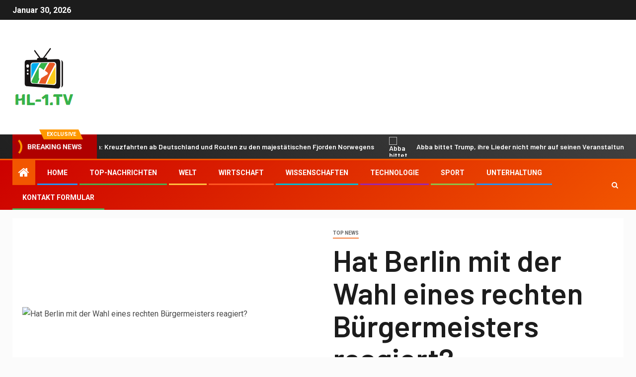

--- FILE ---
content_type: text/html; charset=UTF-8
request_url: https://www.hl-1.tv/hat-berlin-mit-der-wahl-eines-rechten-buergermeisters-reagiert/
body_size: 24106
content:
    <!doctype html>
<html lang="de">
    <head>
        <meta charset="UTF-8">
        <meta name="viewport" content="width=device-width, initial-scale=1">
        <link rel="profile" href="https://gmpg.org/xfn/11">

        <meta name='robots' content='index, follow, max-image-preview:large, max-snippet:-1, max-video-preview:-1' />

	<!-- This site is optimized with the Yoast SEO plugin v26.7 - https://yoast.com/wordpress/plugins/seo/ -->
	<title>Hat Berlin mit der Wahl eines rechten Bürgermeisters reagiert?</title><link rel="preload" as="style" href="https://fonts.googleapis.com/css?family=Roboto%3A100%2C300%2C400%2C500%2C700%7CBarlow%3Aital%2Cwght%400%2C400%3B0%2C500%3B0%2C600%3B0%2C700%3B0%2C800%3B0%2C900%3B1%2C300%3B1%2C400%3B1%2C500%3B1%2C600%3B1%2C700%3B1%2C800%7CBarlow%20Semi%20Condensed%3Aital%2Cwght%400%2C300%3B0%2C400%3B0%2C500%3B0%2C600%3B0%2C700%3B1%2C300%3B1%2C400%3B1%2C500%3B1%2C600%3B1%2C700&#038;subset=latin%2Clatin-ext&#038;display=swap" /><link rel="stylesheet" href="https://fonts.googleapis.com/css?family=Roboto%3A100%2C300%2C400%2C500%2C700%7CBarlow%3Aital%2Cwght%400%2C400%3B0%2C500%3B0%2C600%3B0%2C700%3B0%2C800%3B0%2C900%3B1%2C300%3B1%2C400%3B1%2C500%3B1%2C600%3B1%2C700%3B1%2C800%7CBarlow%20Semi%20Condensed%3Aital%2Cwght%400%2C300%3B0%2C400%3B0%2C500%3B0%2C600%3B0%2C700%3B1%2C300%3B1%2C400%3B1%2C500%3B1%2C600%3B1%2C700&#038;subset=latin%2Clatin-ext&#038;display=swap" media="print" onload="this.media='all'" /><noscript><link rel="stylesheet" href="https://fonts.googleapis.com/css?family=Roboto%3A100%2C300%2C400%2C500%2C700%7CBarlow%3Aital%2Cwght%400%2C400%3B0%2C500%3B0%2C600%3B0%2C700%3B0%2C800%3B0%2C900%3B1%2C300%3B1%2C400%3B1%2C500%3B1%2C600%3B1%2C700%3B1%2C800%7CBarlow%20Semi%20Condensed%3Aital%2Cwght%400%2C300%3B0%2C400%3B0%2C500%3B0%2C600%3B0%2C700%3B1%2C300%3B1%2C400%3B1%2C500%3B1%2C600%3B1%2C700&#038;subset=latin%2Clatin-ext&#038;display=swap" /></noscript>
	<meta name="description" content="Am Donnerstag trat ein neuer Oberbürgermeister an die Spitze der deutschen Hauptstadt, gewählt vom Parlament des Landes Berlin.Kai Wegner stammt aus der" />
	<link rel="canonical" href="https://www.hl-1.tv/hat-berlin-mit-der-wahl-eines-rechten-buergermeisters-reagiert/" />
	<meta property="og:locale" content="de_DE" />
	<meta property="og:type" content="article" />
	<meta property="og:title" content="Hat Berlin mit der Wahl eines rechten Bürgermeisters reagiert?" />
	<meta property="og:description" content="Am Donnerstag trat ein neuer Oberbürgermeister an die Spitze der deutschen Hauptstadt, gewählt vom Parlament des Landes Berlin.Kai Wegner stammt aus der" />
	<meta property="og:url" content="https://www.hl-1.tv/hat-berlin-mit-der-wahl-eines-rechten-buergermeisters-reagiert/" />
	<meta property="og:site_name" content="HL-1.tv" />
	<meta property="article:published_time" content="2023-04-28T23:23:17+00:00" />
	<meta property="og:image" content="https://img.20mn.fr/rhouVaCaTV6TzzRv9aaXZyk/1200x768_berlin-s-state-parliament-building-is-pictured-on-april-27-2023-where-the-handover-of-power-takes-place-following-the-formation-of-a-new-coalition-photo-by-tobias-schwarz-afp" />
	<meta name="author" content="Benedikt Friedrich" />
	<meta name="twitter:card" content="summary_large_image" />
	<meta name="twitter:image" content="https://img.20mn.fr/rhouVaCaTV6TzzRv9aaXZyk/1200x768_berlin-s-state-parliament-building-is-pictured-on-april-27-2023-where-the-handover-of-power-takes-place-following-the-formation-of-a-new-coalition-photo-by-tobias-schwarz-afp" />
	<meta name="twitter:label1" content="Verfasst von" />
	<meta name="twitter:data1" content="Benedikt Friedrich" />
	<meta name="twitter:label2" content="Geschätzte Lesezeit" />
	<meta name="twitter:data2" content="3 Minuten" />
	<script type="application/ld+json" class="yoast-schema-graph">{"@context":"https://schema.org","@graph":[{"@type":"Article","@id":"https://www.hl-1.tv/hat-berlin-mit-der-wahl-eines-rechten-buergermeisters-reagiert/#article","isPartOf":{"@id":"https://www.hl-1.tv/hat-berlin-mit-der-wahl-eines-rechten-buergermeisters-reagiert/"},"author":{"name":"Benedikt Friedrich","@id":"https://www.hl-1.tv/#/schema/person/7ed21bc040eebacf38ad783f8a1f818e"},"headline":"Hat Berlin mit der Wahl eines rechten Bürgermeisters reagiert?","datePublished":"2023-04-28T23:23:17+00:00","mainEntityOfPage":{"@id":"https://www.hl-1.tv/hat-berlin-mit-der-wahl-eines-rechten-buergermeisters-reagiert/"},"wordCount":695,"commentCount":0,"publisher":{"@id":"https://www.hl-1.tv/#organization"},"image":["https://img.20mn.fr/rhouVaCaTV6TzzRv9aaXZyk/1200x768_berlin-s-state-parliament-building-is-pictured-on-april-27-2023-where-the-handover-of-power-takes-place-following-the-formation-of-a-new-coalition-photo-by-tobias-schwarz-afp"],"thumbnailUrl":"https://img.20mn.fr/rhouVaCaTV6TzzRv9aaXZyk/1200x768_berlin-s-state-parliament-building-is-pictured-on-april-27-2023-where-the-handover-of-power-takes-place-following-the-formation-of-a-new-coalition-photo-by-tobias-schwarz-afp","articleSection":["Top News"],"inLanguage":"de","potentialAction":[{"@type":"CommentAction","name":"Comment","target":["https://www.hl-1.tv/hat-berlin-mit-der-wahl-eines-rechten-buergermeisters-reagiert/#respond"]}]},{"@type":"WebPage","@id":"https://www.hl-1.tv/hat-berlin-mit-der-wahl-eines-rechten-buergermeisters-reagiert/","url":"https://www.hl-1.tv/hat-berlin-mit-der-wahl-eines-rechten-buergermeisters-reagiert/","name":"Hat Berlin mit der Wahl eines rechten Bürgermeisters reagiert?","isPartOf":{"@id":"https://www.hl-1.tv/#website"},"primaryImageOfPage":"https://img.20mn.fr/rhouVaCaTV6TzzRv9aaXZyk/1200x768_berlin-s-state-parliament-building-is-pictured-on-april-27-2023-where-the-handover-of-power-takes-place-following-the-formation-of-a-new-coalition-photo-by-tobias-schwarz-afp","image":["https://img.20mn.fr/rhouVaCaTV6TzzRv9aaXZyk/1200x768_berlin-s-state-parliament-building-is-pictured-on-april-27-2023-where-the-handover-of-power-takes-place-following-the-formation-of-a-new-coalition-photo-by-tobias-schwarz-afp"],"thumbnailUrl":"https://img.20mn.fr/rhouVaCaTV6TzzRv9aaXZyk/1200x768_berlin-s-state-parliament-building-is-pictured-on-april-27-2023-where-the-handover-of-power-takes-place-following-the-formation-of-a-new-coalition-photo-by-tobias-schwarz-afp","datePublished":"2023-04-28T23:23:17+00:00","description":"Am Donnerstag trat ein neuer Oberbürgermeister an die Spitze der deutschen Hauptstadt, gewählt vom Parlament des Landes Berlin.Kai Wegner stammt aus der","inLanguage":"de","potentialAction":[{"@type":"ReadAction","target":["https://www.hl-1.tv/hat-berlin-mit-der-wahl-eines-rechten-buergermeisters-reagiert/"]}]},{"@type":"ImageObject","inLanguage":"de","@id":"https://www.hl-1.tv/hat-berlin-mit-der-wahl-eines-rechten-buergermeisters-reagiert/#primaryimage","url":"https://img.20mn.fr/rhouVaCaTV6TzzRv9aaXZyk/1200x768_berlin-s-state-parliament-building-is-pictured-on-april-27-2023-where-the-handover-of-power-takes-place-following-the-formation-of-a-new-coalition-photo-by-tobias-schwarz-afp","contentUrl":"https://img.20mn.fr/rhouVaCaTV6TzzRv9aaXZyk/1200x768_berlin-s-state-parliament-building-is-pictured-on-april-27-2023-where-the-handover-of-power-takes-place-following-the-formation-of-a-new-coalition-photo-by-tobias-schwarz-afp","caption":"Hat Berlin mit der Wahl eines rechten Bürgermeisters reagiert?"},{"@type":"WebSite","@id":"https://www.hl-1.tv/#website","url":"https://www.hl-1.tv/","name":"HL-1.tv","description":"Das Lübecker Statdfernsehen","publisher":{"@id":"https://www.hl-1.tv/#organization"},"potentialAction":[{"@type":"SearchAction","target":{"@type":"EntryPoint","urlTemplate":"https://www.hl-1.tv/?s={search_term_string}"},"query-input":{"@type":"PropertyValueSpecification","valueRequired":true,"valueName":"search_term_string"}}],"inLanguage":"de"},{"@type":"Organization","@id":"https://www.hl-1.tv/#organization","name":"HL-1.tv Das Lübecker Statdfernsehen","url":"https://www.hl-1.tv/","logo":{"@type":"ImageObject","inLanguage":"de","@id":"https://www.hl-1.tv/#/schema/logo/image/","url":"https://www.hl-1.tv/wp-content/uploads/2021/06/HL-1-Logo.png","contentUrl":"https://www.hl-1.tv/wp-content/uploads/2021/06/HL-1-Logo.png","width":162,"height":203,"caption":"HL-1.tv Das Lübecker Statdfernsehen"},"image":{"@id":"https://www.hl-1.tv/#/schema/logo/image/"}},{"@type":"Person","@id":"https://www.hl-1.tv/#/schema/person/7ed21bc040eebacf38ad783f8a1f818e","name":"Benedikt Friedrich","image":{"@type":"ImageObject","inLanguage":"de","@id":"https://www.hl-1.tv/#/schema/person/image/","url":"https://secure.gravatar.com/avatar/1c743b37ff66f0da93bb29dea64f526b309e2614e0f31c84e08d4b6869bd02ee?s=96&d=mm&r=g","contentUrl":"https://secure.gravatar.com/avatar/1c743b37ff66f0da93bb29dea64f526b309e2614e0f31c84e08d4b6869bd02ee?s=96&d=mm&r=g","caption":"Benedikt Friedrich"},"description":"\"Musikfreak. Kaffeeliebhaber. Engagierter Ernährungswissenschaftler. Webfan. Leidenschaftlicher Internet-Guru.\"","url":"https://www.hl-1.tv/author/aditya/"}]}</script>
	<!-- / Yoast SEO plugin. -->


<link rel='dns-prefetch' href='//stats.wp.com' />
<link rel='dns-prefetch' href='//fonts.googleapis.com' />
<link href='https://fonts.gstatic.com' crossorigin rel='preconnect' />
<link rel="alternate" type="application/rss+xml" title="HL-1.tv &raquo; Feed" href="https://www.hl-1.tv/feed/" />
<link rel="alternate" type="application/rss+xml" title="HL-1.tv &raquo; Kommentar-Feed" href="https://www.hl-1.tv/comments/feed/" />
<link rel="alternate" type="application/rss+xml" title="HL-1.tv &raquo; Kommentar-Feed zu Hat Berlin mit der Wahl eines rechten Bürgermeisters reagiert?" href="https://www.hl-1.tv/hat-berlin-mit-der-wahl-eines-rechten-buergermeisters-reagiert/feed/" />
<link rel="alternate" title="oEmbed (JSON)" type="application/json+oembed" href="https://www.hl-1.tv/wp-json/oembed/1.0/embed?url=https%3A%2F%2Fwww.hl-1.tv%2Fhat-berlin-mit-der-wahl-eines-rechten-buergermeisters-reagiert%2F" />
<link rel="alternate" title="oEmbed (XML)" type="text/xml+oembed" href="https://www.hl-1.tv/wp-json/oembed/1.0/embed?url=https%3A%2F%2Fwww.hl-1.tv%2Fhat-berlin-mit-der-wahl-eines-rechten-buergermeisters-reagiert%2F&#038;format=xml" />
<style id='wp-img-auto-sizes-contain-inline-css' type='text/css'>
img:is([sizes=auto i],[sizes^="auto," i]){contain-intrinsic-size:3000px 1500px}
/*# sourceURL=wp-img-auto-sizes-contain-inline-css */
</style>
<style id='wp-emoji-styles-inline-css' type='text/css'>

	img.wp-smiley, img.emoji {
		display: inline !important;
		border: none !important;
		box-shadow: none !important;
		height: 1em !important;
		width: 1em !important;
		margin: 0 0.07em !important;
		vertical-align: -0.1em !important;
		background: none !important;
		padding: 0 !important;
	}
/*# sourceURL=wp-emoji-styles-inline-css */
</style>
<style id='wp-block-library-inline-css' type='text/css'>
:root{--wp-block-synced-color:#7a00df;--wp-block-synced-color--rgb:122,0,223;--wp-bound-block-color:var(--wp-block-synced-color);--wp-editor-canvas-background:#ddd;--wp-admin-theme-color:#007cba;--wp-admin-theme-color--rgb:0,124,186;--wp-admin-theme-color-darker-10:#006ba1;--wp-admin-theme-color-darker-10--rgb:0,107,160.5;--wp-admin-theme-color-darker-20:#005a87;--wp-admin-theme-color-darker-20--rgb:0,90,135;--wp-admin-border-width-focus:2px}@media (min-resolution:192dpi){:root{--wp-admin-border-width-focus:1.5px}}.wp-element-button{cursor:pointer}:root .has-very-light-gray-background-color{background-color:#eee}:root .has-very-dark-gray-background-color{background-color:#313131}:root .has-very-light-gray-color{color:#eee}:root .has-very-dark-gray-color{color:#313131}:root .has-vivid-green-cyan-to-vivid-cyan-blue-gradient-background{background:linear-gradient(135deg,#00d084,#0693e3)}:root .has-purple-crush-gradient-background{background:linear-gradient(135deg,#34e2e4,#4721fb 50%,#ab1dfe)}:root .has-hazy-dawn-gradient-background{background:linear-gradient(135deg,#faaca8,#dad0ec)}:root .has-subdued-olive-gradient-background{background:linear-gradient(135deg,#fafae1,#67a671)}:root .has-atomic-cream-gradient-background{background:linear-gradient(135deg,#fdd79a,#004a59)}:root .has-nightshade-gradient-background{background:linear-gradient(135deg,#330968,#31cdcf)}:root .has-midnight-gradient-background{background:linear-gradient(135deg,#020381,#2874fc)}:root{--wp--preset--font-size--normal:16px;--wp--preset--font-size--huge:42px}.has-regular-font-size{font-size:1em}.has-larger-font-size{font-size:2.625em}.has-normal-font-size{font-size:var(--wp--preset--font-size--normal)}.has-huge-font-size{font-size:var(--wp--preset--font-size--huge)}.has-text-align-center{text-align:center}.has-text-align-left{text-align:left}.has-text-align-right{text-align:right}.has-fit-text{white-space:nowrap!important}#end-resizable-editor-section{display:none}.aligncenter{clear:both}.items-justified-left{justify-content:flex-start}.items-justified-center{justify-content:center}.items-justified-right{justify-content:flex-end}.items-justified-space-between{justify-content:space-between}.screen-reader-text{border:0;clip-path:inset(50%);height:1px;margin:-1px;overflow:hidden;padding:0;position:absolute;width:1px;word-wrap:normal!important}.screen-reader-text:focus{background-color:#ddd;clip-path:none;color:#444;display:block;font-size:1em;height:auto;left:5px;line-height:normal;padding:15px 23px 14px;text-decoration:none;top:5px;width:auto;z-index:100000}html :where(.has-border-color){border-style:solid}html :where([style*=border-top-color]){border-top-style:solid}html :where([style*=border-right-color]){border-right-style:solid}html :where([style*=border-bottom-color]){border-bottom-style:solid}html :where([style*=border-left-color]){border-left-style:solid}html :where([style*=border-width]){border-style:solid}html :where([style*=border-top-width]){border-top-style:solid}html :where([style*=border-right-width]){border-right-style:solid}html :where([style*=border-bottom-width]){border-bottom-style:solid}html :where([style*=border-left-width]){border-left-style:solid}html :where(img[class*=wp-image-]){height:auto;max-width:100%}:where(figure){margin:0 0 1em}html :where(.is-position-sticky){--wp-admin--admin-bar--position-offset:var(--wp-admin--admin-bar--height,0px)}@media screen and (max-width:600px){html :where(.is-position-sticky){--wp-admin--admin-bar--position-offset:0px}}

/*# sourceURL=wp-block-library-inline-css */
</style><style id='global-styles-inline-css' type='text/css'>
:root{--wp--preset--aspect-ratio--square: 1;--wp--preset--aspect-ratio--4-3: 4/3;--wp--preset--aspect-ratio--3-4: 3/4;--wp--preset--aspect-ratio--3-2: 3/2;--wp--preset--aspect-ratio--2-3: 2/3;--wp--preset--aspect-ratio--16-9: 16/9;--wp--preset--aspect-ratio--9-16: 9/16;--wp--preset--color--black: #000000;--wp--preset--color--cyan-bluish-gray: #abb8c3;--wp--preset--color--white: #ffffff;--wp--preset--color--pale-pink: #f78da7;--wp--preset--color--vivid-red: #cf2e2e;--wp--preset--color--luminous-vivid-orange: #ff6900;--wp--preset--color--luminous-vivid-amber: #fcb900;--wp--preset--color--light-green-cyan: #7bdcb5;--wp--preset--color--vivid-green-cyan: #00d084;--wp--preset--color--pale-cyan-blue: #8ed1fc;--wp--preset--color--vivid-cyan-blue: #0693e3;--wp--preset--color--vivid-purple: #9b51e0;--wp--preset--gradient--vivid-cyan-blue-to-vivid-purple: linear-gradient(135deg,rgb(6,147,227) 0%,rgb(155,81,224) 100%);--wp--preset--gradient--light-green-cyan-to-vivid-green-cyan: linear-gradient(135deg,rgb(122,220,180) 0%,rgb(0,208,130) 100%);--wp--preset--gradient--luminous-vivid-amber-to-luminous-vivid-orange: linear-gradient(135deg,rgb(252,185,0) 0%,rgb(255,105,0) 100%);--wp--preset--gradient--luminous-vivid-orange-to-vivid-red: linear-gradient(135deg,rgb(255,105,0) 0%,rgb(207,46,46) 100%);--wp--preset--gradient--very-light-gray-to-cyan-bluish-gray: linear-gradient(135deg,rgb(238,238,238) 0%,rgb(169,184,195) 100%);--wp--preset--gradient--cool-to-warm-spectrum: linear-gradient(135deg,rgb(74,234,220) 0%,rgb(151,120,209) 20%,rgb(207,42,186) 40%,rgb(238,44,130) 60%,rgb(251,105,98) 80%,rgb(254,248,76) 100%);--wp--preset--gradient--blush-light-purple: linear-gradient(135deg,rgb(255,206,236) 0%,rgb(152,150,240) 100%);--wp--preset--gradient--blush-bordeaux: linear-gradient(135deg,rgb(254,205,165) 0%,rgb(254,45,45) 50%,rgb(107,0,62) 100%);--wp--preset--gradient--luminous-dusk: linear-gradient(135deg,rgb(255,203,112) 0%,rgb(199,81,192) 50%,rgb(65,88,208) 100%);--wp--preset--gradient--pale-ocean: linear-gradient(135deg,rgb(255,245,203) 0%,rgb(182,227,212) 50%,rgb(51,167,181) 100%);--wp--preset--gradient--electric-grass: linear-gradient(135deg,rgb(202,248,128) 0%,rgb(113,206,126) 100%);--wp--preset--gradient--midnight: linear-gradient(135deg,rgb(2,3,129) 0%,rgb(40,116,252) 100%);--wp--preset--font-size--small: 13px;--wp--preset--font-size--medium: 20px;--wp--preset--font-size--large: 36px;--wp--preset--font-size--x-large: 42px;--wp--preset--spacing--20: 0.44rem;--wp--preset--spacing--30: 0.67rem;--wp--preset--spacing--40: 1rem;--wp--preset--spacing--50: 1.5rem;--wp--preset--spacing--60: 2.25rem;--wp--preset--spacing--70: 3.38rem;--wp--preset--spacing--80: 5.06rem;--wp--preset--shadow--natural: 6px 6px 9px rgba(0, 0, 0, 0.2);--wp--preset--shadow--deep: 12px 12px 50px rgba(0, 0, 0, 0.4);--wp--preset--shadow--sharp: 6px 6px 0px rgba(0, 0, 0, 0.2);--wp--preset--shadow--outlined: 6px 6px 0px -3px rgb(255, 255, 255), 6px 6px rgb(0, 0, 0);--wp--preset--shadow--crisp: 6px 6px 0px rgb(0, 0, 0);}:where(.is-layout-flex){gap: 0.5em;}:where(.is-layout-grid){gap: 0.5em;}body .is-layout-flex{display: flex;}.is-layout-flex{flex-wrap: wrap;align-items: center;}.is-layout-flex > :is(*, div){margin: 0;}body .is-layout-grid{display: grid;}.is-layout-grid > :is(*, div){margin: 0;}:where(.wp-block-columns.is-layout-flex){gap: 2em;}:where(.wp-block-columns.is-layout-grid){gap: 2em;}:where(.wp-block-post-template.is-layout-flex){gap: 1.25em;}:where(.wp-block-post-template.is-layout-grid){gap: 1.25em;}.has-black-color{color: var(--wp--preset--color--black) !important;}.has-cyan-bluish-gray-color{color: var(--wp--preset--color--cyan-bluish-gray) !important;}.has-white-color{color: var(--wp--preset--color--white) !important;}.has-pale-pink-color{color: var(--wp--preset--color--pale-pink) !important;}.has-vivid-red-color{color: var(--wp--preset--color--vivid-red) !important;}.has-luminous-vivid-orange-color{color: var(--wp--preset--color--luminous-vivid-orange) !important;}.has-luminous-vivid-amber-color{color: var(--wp--preset--color--luminous-vivid-amber) !important;}.has-light-green-cyan-color{color: var(--wp--preset--color--light-green-cyan) !important;}.has-vivid-green-cyan-color{color: var(--wp--preset--color--vivid-green-cyan) !important;}.has-pale-cyan-blue-color{color: var(--wp--preset--color--pale-cyan-blue) !important;}.has-vivid-cyan-blue-color{color: var(--wp--preset--color--vivid-cyan-blue) !important;}.has-vivid-purple-color{color: var(--wp--preset--color--vivid-purple) !important;}.has-black-background-color{background-color: var(--wp--preset--color--black) !important;}.has-cyan-bluish-gray-background-color{background-color: var(--wp--preset--color--cyan-bluish-gray) !important;}.has-white-background-color{background-color: var(--wp--preset--color--white) !important;}.has-pale-pink-background-color{background-color: var(--wp--preset--color--pale-pink) !important;}.has-vivid-red-background-color{background-color: var(--wp--preset--color--vivid-red) !important;}.has-luminous-vivid-orange-background-color{background-color: var(--wp--preset--color--luminous-vivid-orange) !important;}.has-luminous-vivid-amber-background-color{background-color: var(--wp--preset--color--luminous-vivid-amber) !important;}.has-light-green-cyan-background-color{background-color: var(--wp--preset--color--light-green-cyan) !important;}.has-vivid-green-cyan-background-color{background-color: var(--wp--preset--color--vivid-green-cyan) !important;}.has-pale-cyan-blue-background-color{background-color: var(--wp--preset--color--pale-cyan-blue) !important;}.has-vivid-cyan-blue-background-color{background-color: var(--wp--preset--color--vivid-cyan-blue) !important;}.has-vivid-purple-background-color{background-color: var(--wp--preset--color--vivid-purple) !important;}.has-black-border-color{border-color: var(--wp--preset--color--black) !important;}.has-cyan-bluish-gray-border-color{border-color: var(--wp--preset--color--cyan-bluish-gray) !important;}.has-white-border-color{border-color: var(--wp--preset--color--white) !important;}.has-pale-pink-border-color{border-color: var(--wp--preset--color--pale-pink) !important;}.has-vivid-red-border-color{border-color: var(--wp--preset--color--vivid-red) !important;}.has-luminous-vivid-orange-border-color{border-color: var(--wp--preset--color--luminous-vivid-orange) !important;}.has-luminous-vivid-amber-border-color{border-color: var(--wp--preset--color--luminous-vivid-amber) !important;}.has-light-green-cyan-border-color{border-color: var(--wp--preset--color--light-green-cyan) !important;}.has-vivid-green-cyan-border-color{border-color: var(--wp--preset--color--vivid-green-cyan) !important;}.has-pale-cyan-blue-border-color{border-color: var(--wp--preset--color--pale-cyan-blue) !important;}.has-vivid-cyan-blue-border-color{border-color: var(--wp--preset--color--vivid-cyan-blue) !important;}.has-vivid-purple-border-color{border-color: var(--wp--preset--color--vivid-purple) !important;}.has-vivid-cyan-blue-to-vivid-purple-gradient-background{background: var(--wp--preset--gradient--vivid-cyan-blue-to-vivid-purple) !important;}.has-light-green-cyan-to-vivid-green-cyan-gradient-background{background: var(--wp--preset--gradient--light-green-cyan-to-vivid-green-cyan) !important;}.has-luminous-vivid-amber-to-luminous-vivid-orange-gradient-background{background: var(--wp--preset--gradient--luminous-vivid-amber-to-luminous-vivid-orange) !important;}.has-luminous-vivid-orange-to-vivid-red-gradient-background{background: var(--wp--preset--gradient--luminous-vivid-orange-to-vivid-red) !important;}.has-very-light-gray-to-cyan-bluish-gray-gradient-background{background: var(--wp--preset--gradient--very-light-gray-to-cyan-bluish-gray) !important;}.has-cool-to-warm-spectrum-gradient-background{background: var(--wp--preset--gradient--cool-to-warm-spectrum) !important;}.has-blush-light-purple-gradient-background{background: var(--wp--preset--gradient--blush-light-purple) !important;}.has-blush-bordeaux-gradient-background{background: var(--wp--preset--gradient--blush-bordeaux) !important;}.has-luminous-dusk-gradient-background{background: var(--wp--preset--gradient--luminous-dusk) !important;}.has-pale-ocean-gradient-background{background: var(--wp--preset--gradient--pale-ocean) !important;}.has-electric-grass-gradient-background{background: var(--wp--preset--gradient--electric-grass) !important;}.has-midnight-gradient-background{background: var(--wp--preset--gradient--midnight) !important;}.has-small-font-size{font-size: var(--wp--preset--font-size--small) !important;}.has-medium-font-size{font-size: var(--wp--preset--font-size--medium) !important;}.has-large-font-size{font-size: var(--wp--preset--font-size--large) !important;}.has-x-large-font-size{font-size: var(--wp--preset--font-size--x-large) !important;}
/*# sourceURL=global-styles-inline-css */
</style>

<style id='classic-theme-styles-inline-css' type='text/css'>
/*! This file is auto-generated */
.wp-block-button__link{color:#fff;background-color:#32373c;border-radius:9999px;box-shadow:none;text-decoration:none;padding:calc(.667em + 2px) calc(1.333em + 2px);font-size:1.125em}.wp-block-file__button{background:#32373c;color:#fff;text-decoration:none}
/*# sourceURL=/wp-includes/css/classic-themes.min.css */
</style>
<link rel='stylesheet' id='dashicons-css' href='https://www.hl-1.tv/wp-includes/css/dashicons.min.css?ver=6.9' type='text/css' media='all' />
<link rel='stylesheet' id='admin-bar-css' href='https://www.hl-1.tv/wp-includes/css/admin-bar.min.css?ver=6.9' type='text/css' media='all' />
<style id='admin-bar-inline-css' type='text/css'>

    /* Hide CanvasJS credits for P404 charts specifically */
    #p404RedirectChart .canvasjs-chart-credit {
        display: none !important;
    }
    
    #p404RedirectChart canvas {
        border-radius: 6px;
    }

    .p404-redirect-adminbar-weekly-title {
        font-weight: bold;
        font-size: 14px;
        color: #fff;
        margin-bottom: 6px;
    }

    #wpadminbar #wp-admin-bar-p404_free_top_button .ab-icon:before {
        content: "\f103";
        color: #dc3545;
        top: 3px;
    }
    
    #wp-admin-bar-p404_free_top_button .ab-item {
        min-width: 80px !important;
        padding: 0px !important;
    }
    
    /* Ensure proper positioning and z-index for P404 dropdown */
    .p404-redirect-adminbar-dropdown-wrap { 
        min-width: 0; 
        padding: 0;
        position: static !important;
    }
    
    #wpadminbar #wp-admin-bar-p404_free_top_button_dropdown {
        position: static !important;
    }
    
    #wpadminbar #wp-admin-bar-p404_free_top_button_dropdown .ab-item {
        padding: 0 !important;
        margin: 0 !important;
    }
    
    .p404-redirect-dropdown-container {
        min-width: 340px;
        padding: 18px 18px 12px 18px;
        background: #23282d !important;
        color: #fff;
        border-radius: 12px;
        box-shadow: 0 8px 32px rgba(0,0,0,0.25);
        margin-top: 10px;
        position: relative !important;
        z-index: 999999 !important;
        display: block !important;
        border: 1px solid #444;
    }
    
    /* Ensure P404 dropdown appears on hover */
    #wpadminbar #wp-admin-bar-p404_free_top_button .p404-redirect-dropdown-container { 
        display: none !important;
    }
    
    #wpadminbar #wp-admin-bar-p404_free_top_button:hover .p404-redirect-dropdown-container { 
        display: block !important;
    }
    
    #wpadminbar #wp-admin-bar-p404_free_top_button:hover #wp-admin-bar-p404_free_top_button_dropdown .p404-redirect-dropdown-container {
        display: block !important;
    }
    
    .p404-redirect-card {
        background: #2c3338;
        border-radius: 8px;
        padding: 18px 18px 12px 18px;
        box-shadow: 0 2px 8px rgba(0,0,0,0.07);
        display: flex;
        flex-direction: column;
        align-items: flex-start;
        border: 1px solid #444;
    }
    
    .p404-redirect-btn {
        display: inline-block;
        background: #dc3545;
        color: #fff !important;
        font-weight: bold;
        padding: 5px 22px;
        border-radius: 8px;
        text-decoration: none;
        font-size: 17px;
        transition: background 0.2s, box-shadow 0.2s;
        margin-top: 8px;
        box-shadow: 0 2px 8px rgba(220,53,69,0.15);
        text-align: center;
        line-height: 1.6;
    }
    
    .p404-redirect-btn:hover {
        background: #c82333;
        color: #fff !important;
        box-shadow: 0 4px 16px rgba(220,53,69,0.25);
    }
    
    /* Prevent conflicts with other admin bar dropdowns */
    #wpadminbar .ab-top-menu > li:hover > .ab-item,
    #wpadminbar .ab-top-menu > li.hover > .ab-item {
        z-index: auto;
    }
    
    #wpadminbar #wp-admin-bar-p404_free_top_button:hover > .ab-item {
        z-index: 999998 !important;
    }
    
/*# sourceURL=admin-bar-inline-css */
</style>
<link rel='stylesheet' id='font-awesome-css' href='https://www.hl-1.tv/wp-content/themes/newsever-pro/assets/font-awesome/css/font-awesome.min.css?ver=6.9' type='text/css' media='all' />
<link rel='stylesheet' id='bootstrap-css' href='https://www.hl-1.tv/wp-content/themes/newsever-pro/assets/bootstrap/css/bootstrap.min.css?ver=6.9' type='text/css' media='all' />
<link rel='stylesheet' id='slick-css-css' href='https://www.hl-1.tv/wp-content/themes/newsever-pro/assets/slick/css/slick.min.css?ver=6.9' type='text/css' media='all' />
<link rel='stylesheet' id='sidr-css' href='https://www.hl-1.tv/wp-content/themes/newsever-pro/assets/sidr/css/jquery.sidr.dark.css?ver=6.9' type='text/css' media='all' />
<link rel='stylesheet' id='magnific-popup-css' href='https://www.hl-1.tv/wp-content/themes/newsever-pro/assets/magnific-popup/magnific-popup.css?ver=6.9' type='text/css' media='all' />

<link rel='stylesheet' id='newsever-style-css' href='https://www.hl-1.tv/wp-content/themes/newsever-pro/style.css?ver=6.9' type='text/css' media='all' />
<style id='newsever-style-inline-css' type='text/css'>


                body a,
        body a:visited{
        color: #404040        }
    
                body.aft-default-mode .site-footer .aft-widget-background-dim .header-after1 span,
        body.aft-default-mode .site-footer .aft-widget-background-dim .widget-title span,
        body.aft-default-mode .site-footer .aft-widget-background-dim .color-pad .read-title h4 a,
        body.aft-default-mode .site-footer .aft-widget-background-dim .color-pad .entry-meta span a,
        body.aft-default-mode .site-footer .aft-widget-background-dim .color-pad .entry-meta span,
        body.aft-default-mode .site-footer .aft-widget-background-dim .color-pad,
        body.aft-default-mode blockquote:before,
        body.aft-default-mode .newsever-pagination .nav-links .page-numbers,
        body.aft-default-mode.single-post .entry-content-wrap.read-single .post-meta-detail .min-read,
        body.aft-default-mode .main-navigation ul.children li a,
        body.aft-default-mode .main-navigation ul .sub-menu li a,
        body.aft-default-mode .read-details .entry-meta span a,
        body.aft-default-mode .read-details .entry-meta span,
        body.aft-default-mode h4.af-author-display-name,
        body.aft-default-mode #wp-calendar caption,
        body.aft-default-mode.single-post .post-meta-share-wrapper .post-meta-detail .min-read,
        body.aft-default-mode ul.trail-items li a,
        body.aft-default-mode {
        color: #4a4a4a;
        }


    
                body.aft-dark-mode input[type="submit"],
        body .aft-home-icon a,
        body .entry-header-details .af-post-format i:after,
        body.aft-default-mode .newsever-pagination .nav-links .page-numbers.current,
        body #scroll-up,
        body  input[type="reset"],
        body  input[type="submit"],
        body  input[type="button"],
        body .inner-suscribe input[type=submit],
        body  .widget-title .header-after::before,
        body.aft-default-mode .inner-suscribe input[type=submit],
        body  .af-trending-news-part .trending-post-items,
        body  .trending-posts-vertical .trending-post-items,
        body .newsever_tabbed_posts_widget .nav-tabs > li.active > a:hover,
        body .newsever_tabbed_posts_widget .nav-tabs > li.active > a,
        body  .aft-main-banner-section .aft-trending-latest-popular .nav-tabs>li.active,
        body .header-style1 .header-right-part > div.custom-menu-link > a,
        body .aft-popular-taxonomies-lists ul li a span.tag-count,
        body .aft-widget-background-secondary-background.widget:not(.solid-border):not(.dashed-border) .widget-block,
        body .aft-home-icon {
        background-color: #f25600;
        }

        body.aft-default-mode .author-links a,
        body.aft-default-mode .entry-content > ul a,
        body.aft-default-mode .entry-content > ol a,
        body.aft-default-mode .entry-content > p a,
        body.aft-default-mode .entry-content > [class*="wp-block-"] a:not(.has-text-color),
        body.aft-default-mode  .sticky .read-title h4 a:before {
        color: #f25600;
        }

        body .spinnerhalf::after{
        border-top-color:  #f25600;
        border-left-color: #f25600;
        }

        body .post-excerpt {
        border-left-color: #f25600;
        }

        body .widget-title .header-after::before,
        body .newsever_tabbed_posts_widget .nav-tabs > li.active > a:hover,
        body .newsever_tabbed_posts_widget .nav-tabs > li.active > a,
        body.aft-dark-mode .read-img .min-read-post-comment:after,
        body.aft-default-mode .read-img .min-read-post-comment:after{
        border-top-color: #f25600;
        }

        body .af-fancy-spinner .af-ring:nth-child(1){
        border-right-color: #f25600;
        }


        body .aft-widget-background-secondary-background.widget.dashed-border .widget-block,
        body .aft-widget-background-secondary-background.widget.solid-border .widget-block,
        .af-banner-slider-thumbnail.vertical .slick-current .read-single,
        body.aft-default-mode .newsever-pagination .nav-links .page-numbers,
        body .af-sp-wave:after,
        body .bottom-bar{
        border-color: #f25600;
        }
        body.rtl .af-banner-slider-thumbnail.vertical .slick-current .read-single {
        border-color: #f25600 !important;
        }


    
                body .banner-carousel-slider .read-single .read-details .entry-meta span a,
        body .banner-carousel-slider .read-single .read-details .entry-meta span,
        body .banner-carousel-slider .read-single .read-details .read-title h4 a,
        body .banner-carousel-slider .read-single .read-details,
        body.single-post:not(.aft-single-full-header) .entry-header span.min-read-post-format .af-post-format i,
        body.aft-default-mode .newsever-pagination .nav-links .page-numbers.current,
        body.aft-light-mode .aft-widget-background-secondary-background.newsever_tabbed_posts_widget:not(.solid-border):not(.dashed-border) .nav-tabs > li.active > a:hover,
        body.aft-light-mode .aft-widget-background-secondary-background.newsever_tabbed_posts_widget:not(.solid-border):not(.dashed-border) .nav-tabs > li > a,
        body.aft-default-mode .aft-widget-background-secondary-background.widget:not(.solid-border):not(.dashed-border) h4.af-author-display-name,
        body.aft-light-mode .aft-widget-background-secondary-background.widget:not(.solid-border):not(.dashed-border) h4.af-author-display-name,
        body .aft-widget-background-secondary-background:not(.solid-border):not(.dashed-border) .trending-posts-vertical .trending-no,
        body .aft-widget-background-secondary-background.widget:not(.solid-border):not(.dashed-border),
        body .aft-widget-background-secondary-background.widget:not(.solid-border):not(.dashed-border) .entry-meta span,
        body .aft-widget-background-secondary-background.widget:not(.solid-border):not(.dashed-border) .entry-meta span a,
        body .aft-widget-background-secondary-background:not(.solid-border):not(.dashed-border) .read-title h4 a,
        body .aft-widget-background-secondary-background.widget:not(.solid-border):not(.dashed-border) .widget-block,
        body .aft-popular-taxonomies-lists ul li a span.tag-count,
        body .header-style1 .header-right-part > div.custom-menu-link > a,
        body .trending-posts-vertical .trending-post-items,
        body .af-trending-news-part .trending-post-items,
        body .trending-posts-vertical .trending-no,
        body .widget-title .header-after::before,
        body .newsever_tabbed_posts_widget .nav-tabs > li.active > a:hover,
        body .newsever_tabbed_posts_widget .nav-tabs > li.active > a,
        body.aft-default-mode .newsever-pagination .nav-links .page-numbers.current,
        body #scroll-up,
        body input[type="reset"],
        body input[type="submit"],
        body input[type="button"],
        body .inner-suscribe input[type=submit],
        body.aft-default-mode .aft-main-banner-section .aft-trending-latest-popular .nav-tabs>li.active,
        body .aft-home-icon a,
        body .aft-home-icon a:visited
        {
        color: #ffffff;
        }

        body.aft-light-mode .aft-widget-background-secondary-background.widget:not(.solid-border):not(.dashed-border) .widget-block a.newsever-categories,
        body.aft-dark-mode .aft-widget-background-secondary-background.widget:not(.solid-border):not(.dashed-border) .widget-block a.newsever-categories,
        body.aft-default-mode .aft-widget-background-secondary-background.widget:not(.solid-border):not(.dashed-border) .widget-block a.newsever-categories {
        border-color: #ffffff;
        }

        body.aft-light-mode .site-footer .aft-widget-background-secondary-background:not(.solid-border):not(.dashed-border) .read-details:not(.af-category-inside-img) a.newsever-categories ,
        body.aft-dark-mode .site-footer .aft-widget-background-secondary-background:not(.solid-border):not(.dashed-border) .read-details:not(.af-category-inside-img) a.newsever-categories ,
        body.aft-default-mode .site-footer .aft-widget-background-secondary-background:not(.solid-border):not(.dashed-border) .read-details:not(.af-category-inside-img) a.newsever-categories ,
        body.aft-light-mode .aft-widget-background-secondary-background:not(.solid-border):not(.dashed-border) .read-details:not(.af-category-inside-img) a.newsever-categories ,
        body.aft-dark-mode .aft-widget-background-secondary-background:not(.solid-border):not(.dashed-border) .read-details:not(.af-category-inside-img) a.newsever-categories ,
        body.aft-default-mode .aft-widget-background-secondary-background:not(.solid-border):not(.dashed-border) .read-details:not(.af-category-inside-img) a.newsever-categories {
        color: #ffffff ;
        }

    
        
        body.aft-default-mode .color-pad .read-title h4 a,
        <!-- body.aft-light-mode .color-pad .read-title h4 a, -->
        body.aft-default-mode #sidr .widget > ul > li a,
        body.aft-default-mode .sidebar-area .widget > ul > li a
        {
        color: #1c1c1c;
        }
    

                body.aft-default-mode .af-container-block-wrapper{
        background-color: #ffffff;
        }
    
        
        body.aft-default-mode .banner-exclusive-posts-wrapper,
        body.aft-default-mode .aft-main-banner-section,
        body.aft-default-mode #tertiary

        {

        background: #202020;
        background-image: -moz-linear-gradient(45deg, #202020, #404040);
        background-image: -o-linear-gradient(45deg, #202020, #404040);
        background-image: -webkit-linear-gradient(45deg, #202020, #404040);
        background-image: linear-gradient(45deg, #202020, #404040);

        }
    
        

        body.aft-default-mode .main-banner-widget-wrapper .read-details .entry-meta span a,
        body.aft-default-mode .main-banner-widget-wrapper .read-details .entry-meta span,

        body.aft-default-mode .main-banner-widget-wrapper .entry-meta a,
        body.aft-default-mode .main-banner-widget-wrapper .entry-meta a:visited,
        body.aft-default-mode .main-banner-widget-wrapper .read-title h4 a,
        body.aft-default-mode .main-banner-widget-wrapper .color-pad .read-title h4 a,
        body.aft-default-mode .main-banner-widget-wrapper .read-details .entry-meta span,


        body.aft-default-mode .exclusive-posts .marquee a,
        body.aft-default-mode .af-trending-news-part .entry-meta span,
        body.aft-default-mode .af-trending-news-part .entry-meta span a,
        body.aft-default-mode .af-trending-news-part .read-title h4 a,
        body.aft-default-mode .banner-carousel-slider .read-single .read-details .read-title h4 a,
        body.aft-default-mode .banner-carousel-slider .read-single .read-details,
        body.aft-default-mode .banner-carousel-slider .read-single .read-details .read-categories:not(.af-category-inside-img) .entry-meta span a,
        body.aft-default-mode .banner-carousel-slider .read-single .read-details .read-categories:not(.af-category-inside-img) .entry-meta span,
        body.aft-default-mode .aft-main-banner-wrapper .read-single.color-pad .cat-links li a,
        body.aft-default-mode .main-banner-widget-wrapper .cat-links li a,
        body.aft-default-mode #tertiary .read-categories:not(.af-category-inside-img) .cat-links li a,

        body.aft-default-mode .banner-carousel-slider.title-under-image .read-single .read-title h4 a,
        body.aft-default-mode .aft-main-banner-section .widget-title,
        body.aft-default-mode .aft-main-banner-section  .header-after1,

        body.aft-default-mode #tertiary .aft-widget-background-secondary-background.solid-border.newsever_tabbed_posts_widget .nav-tabs > li.active > a:hover,
        body.aft-default-mode #tertiary .aft-widget-background-secondary-background.solid-border.newsever_tabbed_posts_widget .nav-tabs > li > a,
        body.aft-default-mode #tertiary .aft-widget-background-secondary-background.solid-border .trending-posts-vertical .trending-no,
        body.aft-default-mode #tertiary .widget-area.color-pad .aft-widget-background-secondary-background.solid-border.widget,
        body.aft-default-mode #tertiary .widget-area.color-pad .aft-widget-background-secondary-background.solid-border.widget .entry-meta span,
        body.aft-default-mode #tertiary .widget-area.color-pad .aft-widget-background-secondary-background.solid-border.widget .entry-meta span a,
        body.aft-default-mode #tertiary .aft-widget-background-secondary-background.solid-border .read-title h4 a,
        body.aft-default-mode #tertiary .aft-widget-background-secondary-background.solid-border h4.af-author-display-name,


        body.aft-default-mode #tertiary .aft-widget-background-secondary-background.dashed-border.newsever_tabbed_posts_widget .nav-tabs > li.active > a:hover,
        body.aft-default-mode #tertiary .aft-widget-background-secondary-background.dashed-border.newsever_tabbed_posts_widget .nav-tabs > li > a,
        body.aft-default-mode #tertiary .aft-widget-background-secondary-background.dashed-border .trending-posts-vertical .trending-no,
        body.aft-default-mode #tertiary .widget-area.color-pad .aft-widget-background-secondary-background.dashed-border.widget,
        body.aft-default-mode #tertiary .widget-area.color-pad .aft-widget-background-secondary-background.dashed-border.widget .entry-meta span,
        body.aft-default-mode #tertiary .widget-area.color-pad .aft-widget-background-secondary-background.dashed-border.widget .entry-meta span a,
        body.aft-default-mode #tertiary .aft-widget-background-secondary-background.dashed-border .read-title h4 a,
        body.aft-default-mode #tertiary .aft-widget-background-secondary-background.dashed-border h4.af-author-display-name,

        body.aft-default-mode #tertiary .aft-widget-background-dark.solid-border.newsever_tabbed_posts_widget .nav-tabs > li.active > a:hover,
        body.aft-default-mode #tertiary .aft-widget-background-dark.solid-border.newsever_tabbed_posts_widget .nav-tabs > li > a,
        body.aft-default-mode #tertiary .aft-widget-background-dark.solid-border .trending-posts-vertical .trending-no,
        body.aft-default-mode #tertiary .widget-area.color-pad .aft-widget-background-dark.solid-border.widget,
        body.aft-default-mode #tertiary .widget-area.color-pad .aft-widget-background-dark.solid-border.widget .entry-meta span,
        body.aft-default-mode #tertiary .widget-area.color-pad .aft-widget-background-dark.solid-border.widget .entry-meta span a,
        body.aft-default-mode #tertiary .aft-widget-background-dark.solid-border .read-title h4 a,
        body.aft-default-mode #tertiary .aft-widget-background-dark.solid-border h4.af-author-display-name,

        body.aft-default-mode .banner-carousel-slider .read-single .read-details .entry-meta span a,
        body.aft-default-mode .banner-carousel-slider .read-single .read-details .entry-meta span,
        body.aft-default-mode .banner-carousel-slider .read-single .read-details .read-title h4 a,
        body.aft-default-mode .banner-carousel-slider .read-single .read-details,


        body.aft-default-mode #tertiary .aft-widget-background-dark.dashed-border.newsever_tabbed_posts_widget .nav-tabs > li.active > a:hover,
        body.aft-default-mode #tertiary .aft-widget-background-dark.dashed-border.newsever_tabbed_posts_widget .nav-tabs > li > a,
        body.aft-default-mode #tertiary .aft-widget-background-dark.dashed-border .trending-posts-vertical .trending-no,
        body.aft-default-mode #tertiary .widget-area.color-pad .aft-widget-background-dark.dashed-border.widget,
        body.aft-default-mode #tertiary .widget-area.color-pad .aft-widget-background-dark.dashed-border.widget .entry-meta span,
        body.aft-default-mode #tertiary .widget-area.color-pad .aft-widget-background-dark.dashed-border.widget .entry-meta span a,
        body.aft-default-mode #tertiary .aft-widget-background-dark.dashed-border .read-title h4 a,
        body.aft-default-mode #tertiary .aft-widget-background-dark.dashed-border h4.af-author-display-name,


        body.aft-default-mode #tertiary .aft-widget-background-dim.newsever_tabbed_posts_widget .nav-tabs > li.active > a:hover,
        body.aft-default-mode #tertiary .aft-widget-background-dim.newsever_tabbed_posts_widget .nav-tabs > li > a,
        body.aft-default-mode #tertiary .aft-widget-background-dim .trending-posts-vertical .trending-no,
        body.aft-default-mode #tertiary .widget-area.color-pad .aft-widget-background-dim.widget,
        body.aft-default-mode #tertiary .widget-area.color-pad .aft-widget-background-dim.widget .entry-meta span,
        body.aft-default-mode #tertiary .widget-area.color-pad .aft-widget-background-dim.widget .entry-meta span a,
        body.aft-default-mode #tertiary .aft-widget-background-dim .read-title h4 a,

        body.aft-default-mode #tertiary .aft-widget-background-default.newsever_tabbed_posts_widget .nav-tabs > li.active > a:hover,
        body.aft-default-mode #tertiary .aft-widget-background-default.newsever_tabbed_posts_widget .nav-tabs > li > a,
        body.aft-default-mode #tertiary .aft-widget-background-default .trending-posts-vertical .trending-no,
        body.aft-default-mode #tertiary .widget-area.color-pad .aft-widget-background-default.widget,
        body.aft-default-mode #tertiary .widget-area.color-pad .aft-widget-background-default.widget .entry-meta span,
        body.aft-default-mode #tertiary .widget-area.color-pad .aft-widget-background-default.widget .entry-meta span a,
        body.aft-default-mode #tertiary .aft-widget-background-dim h4.af-author-display-name,
        body.aft-default-mode #tertiary .aft-widget-background-default h4.af-author-display-name,
        body.aft-default-mode #tertiary .aft-widget-background-default .color-pad .read-title h4 a,
        body.aft-default-mode #tertiary .widget-title,
        body.aft-default-mode #tertiary .header-after1{
        color: #ffffff;
        }

        body.aft-default-mode #tertiary .widget-title span:after,
        body.aft-default-mode #tertiary .header-after1 span:after {
        background-color: #ffffff;
        }

    
                body.aft-default-mode .header-style1:not(.header-layout-centered) .top-header {
        background-color: #1c1c1c;
        }
    
                body.aft-default-mode .header-style1:not(.header-layout-centered) .top-header .date-bar-left{
        color: #ffffff;
        }
        body.aft-default-mode .header-style1:not(.header-layout-centered) .top-header .offcanvas-menu span{
        background-color: #ffffff;
        }
        body.aft-default-mode .header-style1:not(.header-layout-centered) .top-header .offcanvas:hover .offcanvas-menu span.mbtn-bot,
        body.aft-default-mode .header-style1:not(.header-layout-centered) .top-header .offcanvas:hover .offcanvas-menu span.mbtn-top,
        body.aft-default-mode .header-style1:not(.header-layout-centered) .top-header .offcanvas-menu span.mbtn-top ,
        body.aft-default-mode .header-style1:not(.header-layout-centered) .top-header .offcanvas-menu span.mbtn-bot{
        border-color: #ffffff;
        }
    
                body .main-navigation ul li a,
        body a.search-icon:visited,
        body a.search-icon:hover,
        body a.search-icon:focus,
        body a.search-icon:active,
        body a.search-icon{
        color: #ffffff;
        }
        body .ham:before,
        body .ham:after,
        body .ham{
        background-color: #ffffff;
        }


    
                body .bottom-bar {

        background: #cc0000;
        background-image: -moz-linear-gradient(140deg, #cc0000, #f25600);
        background-image: -o-linear-gradient(140deg, #cc0000, #f25600);
        background-image: -webkit-linear-gradient(140deg, #cc0000, #f25600);
        background-image: linear-gradient(140deg, #cc0000, #f25600);

        }
    

                body.aft-dark-mode .main-navigation .menu-description ,
        body.aft-light-mode .main-navigation .menu-description ,
        body.aft-default-mode .main-navigation .menu-description {
        background-color: #202020;
        }
        body.aft-dark-mode .main-navigation .menu-description:after,
        body.aft-light-mode .main-navigation .menu-description:after,
        body.aft-default-mode .main-navigation .menu-description:after{
        border-top-color: #202020;
        }
    
                body.aft-dark-mode .main-navigation .menu-description ,
        body.aft-light-mode .main-navigation .menu-description ,
        body.aft-default-mode .main-navigation .menu-description {
        color: #ffffff;

        }

    

                body.aft-default-mode .page-title,
        body.aft-default-mode h1.entry-title,
        body.aft-default-mode .widget-title, body.aft-default-mode  .header-after1 {
        color: #1c1c1c;
        }

        body.aft-default-mode .widget-title span:after,
        body.aft-default-mode .header-after1 span:after{
        background-color: #1c1c1c;
        }
    

                body.single-post.aft-single-full-header .read-details .post-meta-detail .min-read,
        body.aft-default-mode.single-post.aft-single-full-header .entry-header .read-details, body.aft-default-mode.single-post.aft-single-full-header .entry-header .entry-meta span a, body.aft-default-mode.single-post.aft-single-full-header .entry-header .entry-meta span, body.aft-default-mode.single-post.aft-single-full-header .entry-header .read-details .entry-title,
        body.aft-default-mode.single-post.aft-single-full-header .entry-header .cat-links li a, body.aft-default-mode.single-post.aft-single-full-header .entry-header .entry-meta span a, body.aft-default-mode.single-post.aft-single-full-header .entry-header .entry-meta span, body.aft-default-mode.single-post.aft-single-full-header .entry-header .read-details .entry-title,
        body.aft-default-mode .site-footer .color-pad .big-grid .read-title h4 a ,

        body.aft-default-mode .big-grid .read-details .entry-meta span,
        body.aft-default-mode .sidebar-area .widget-area.color-pad .big-grid .read-details .entry-meta span,

        body.aft-default-mode .aft-widget-background-dim .big-grid .read-details .entry-meta span ,
        body.aft-default-mode .aft-widget-background-dark .big-grid .read-details .entry-meta span ,
        body.aft-default-mode .aft-widget-background-default .big-grid .read-details .entry-meta span ,
        body.aft-default-mode .aft-widget-background-secondary-background .big-grid .read-details .entry-meta span ,

        body.aft-dark-mode .sidebar-area .widget-area.color-pad .aft-widget-background-secondary-background.widget .big-grid .entry-meta span,
        body.aft-dark-mode .sidebar-area .widget-area.color-pad .aft-widget-background-secondary-background.widget .big-grid .entry-meta span a,

        body.aft-dark-mode .sidebar-area .widget-area.color-pad .aft-widget-background-dark.widget .big-grid .entry-meta span,
        body.aft-dark-mode .sidebar-area .widget-area.color-pad .aft-widget-background-dark.widget .big-grid .entry-meta span a,
        body .banner-carousel-slider.title-over-image .read-single .read-details .entry-meta span a,
        body .banner-carousel-slider.title-over-image .read-single .read-details .entry-meta span,
        body .banner-carousel-slider.title-over-image .read-single .read-details .read-title h4 a,
        body .banner-carousel-slider.title-over-image .read-single .read-details,

        body.aft-default-mode .big-grid .read-details .entry-meta span a,
        body.aft-default-mode .sidebar-area .widget-area.color-pad .big-grid .read-details .entry-meta span a,

        body.aft-default-mode .aft-widget-background-dim .big-grid .read-details .entry-meta span a,
        body.aft-default-mode .aft-widget-background-dark .big-grid .read-details .entry-meta span a,
        body.aft-default-mode .aft-widget-background-default .big-grid .read-details .entry-meta span a,
        body.aft-default-mode .aft-widget-background-secondary-background .big-grid .read-details .entry-meta span a,
        body.aft-default-mode #tertiary .read-categories.af-category-inside-img .entry-meta span,

        body.aft-default-mode .aft-widget-background-dim .big-grid .read-title h4 a,
        body.aft-default-mode .aft-widget-background-dark .big-grid .read-title h4 a,
        body.aft-default-mode .aft-widget-background-default .big-grid .read-title h4 a,
        body.aft-default-mode .aft-widget-background-secondary-background .big-grid .read-title h4 a,
        body.aft-default-mode .banner-carousel-slider.title-over-image .read-single .read-details .read-title h4 a,
        body.aft-default-mode #tertiary .aft-widget-background-default .read-title h4 a,
        body.aft-default-mode .big-grid .read-title h4 a {
        color: #ffffff;
        }
    
                body.aft-default-mode.single-post.aft-single-full-header .entry-header span.min-read-post-format .af-post-format i,
        body.aft-default-mode .min-read-post-format .min-read,
        body.aft-default-mode .slide-icon.slide-next.af-slider-btn:after,
        body.aft-default-mode .slide-icon.slide-prev.af-slider-btn:after,
        body.aft-default-mode .af-post-format i
        {
        color: #202020;
        }
        body.aft-default-mode.single-post.aft-single-full-header .entry-header span.min-read-post-format .af-post-format i:after,

        body.aft-default-mode .af-post-format i:after{
        border-color: #202020;
        }
    
                body.aft-default-mode blockquote:before,
        body.aft-default-mode .alignfull:not(.wp-block-cover),
        body.aft-default-mode .alignwide,
        body.aft-default-mode .sidr{
        background-color: #ffffff;
        }
    

                body.aft-default-mode .mailchimp-block .block-title{
        color: #ffffff;
        }
    
                body.aft-default-mode .mailchimp-block{
        background-color: #404040;
        }
    
                body.aft-default-mode footer.site-footer{
        background-color: #1f2125;
        }
    
                body.aft-default-mode .site-footer h4.af-author-display-name,
        body.aft-default-mode .site-footer .newsever_tabbed_posts_widget .nav-tabs > li > a,
        body.aft-default-mode .site-footer .color-pad .entry-meta span a,
        body.aft-default-mode .site-footer .color-pad .entry-meta span,
        body.aft-default-mode .site-footer .color-pad .read-title h4 a,
        body.aft-default-mode .site-footer #wp-calendar caption,
        body.aft-default-mode .site-footer .header-after1 span,
        body.aft-default-mode .site-footer .widget-title span,
        body.aft-default-mode .site-footer .widget ul li,
        body.aft-default-mode .site-footer .color-pad ,
        body.aft-default-mode .site-footer .primary-footer a:not(.newsever-categories),
        body.aft-default-mode .site-footer .footer-navigation .menu li a,
        body.aft-default-mode .site-footer ,
        body.aft-default-mode footer.site-footer{
        color: #ffffff;
        }

        body.aft-default-mode .site-footer .widget-title span:after,
        body.aft-default-mode .site-footer .header-after1 span:after {
        background-color: #ffffff;
        }
    
                body.aft-default-mode .site-info{
        background-color: #000000;
        }
    
                body.aft-default-mode .site-info .color-pad a,
        body.aft-default-mode .site-info .color-pad{
        color: #ffffff;
        }
    
                .af-category-inside-img a.newsever-categories.category-color-1 {
        background-color: #f25600;
        color:#fff;
        }
        a.newsever-categories.category-color-1{
        border-color: #f25600;
        }
        .widget-title .category-color-1.header-after::before {
        background-color: #f25600;
        }
                    .af-category-inside-img a.newsever-categories.category-color-2 {
        background-color: #CC0010 ;
        color:#fff;
        }
        a.newsever-categories.category-color-2{
        border-color: #CC0010 ;
        }
        .widget-title .category-color-2.header-after::before {
        background-color: #CC0010 ;
        }
                    .af-category-inside-img a.newsever-categories.category-color-3 {
        background-color: #0486db;
        color:#fff;
        }
        a.newsever-categories.category-color-3{
        border-color: #0486db;
        }
        .widget-title .category-color-3.header-after::before {
        background-color: #0486db;
        }
                    .af-category-inside-img a.newsever-categories.category-color-4 {
        background-color: #d327f1;
        color:#fff;
        }
        a.newsever-categories.category-color-4{
        border-color: #d327f1;
        }
        .widget-title .category-color-4.header-after::before {
        background-color: #d327f1;
        }
                    .af-category-inside-img a.newsever-categories.category-color-5 {
        background-color: #9C27D9;
        color:#fff;
        }
        a.newsever-categories.category-color-5{
        border-color: #9C27D9;
        }
        .widget-title .category-color-5.header-after::before {
        background-color: #9C27D9;
        }
                    .af-category-inside-img a.newsever-categories.category-color-6 {
        background-color: #8bc34a;
        color:#fff;
        }
        a.newsever-categories.category-color-6{
        border-color: #8bc34a;
        }
        .widget-title .category-color-6.header-after::before {
        background-color: #8bc34a;
        }
                    .af-category-inside-img a.newsever-categories.category-color-7 {
        background-color: #bd5f07;
        color:#fff;
        }
        a.newsever-categories.category-color-7{
        border-color: #bd5f07;
        }
        .widget-title .category-color-3.header-after::before {
        background-color: #bd5f07;
        }
    
                body,
        button,
        input,
        select,
        optgroup,
        textarea, p,
        .main-navigation ul li a
        {
        font-family: Roboto;
        }
    
                .min-read,
        .nav-tabs>li,
        body .post-excerpt,
        .exclusive-posts .marquee a,
        .sidebar-area .social-widget-menu ul li a .screen-reader-text,
        .site-title, h1, h2, h3, h4, h5, h6 {
        font-family: Barlow;
        }
    
        
        .read-title h4 {
        font-family: Barlow Semi Condensed;
        }

    
        
        .af-double-column.list-style .read-title h4,
        .site-footer .big-grid .read-title h4,
        #tertiary .big-grid .read-title h4,
        #secondary .big-grid .read-title h4,
        #sidr .big-grid .read-title h4
        {
        font-size: 18px;
        }
    
                .read-title h4,
        .small-gird-style .big-grid .read-title h4,
        .archive-grid-post .read-details .read-title h4
        {
        font-size: 22px;
        }
    
                .list-style .read-title h4,

        .archive-masonry-post .read-details .read-title h4,
        .af-double-column.list-style .aft-spotlight-posts-1 .read-title h4,
        .banner-carousel-1 .read-title h4,
        .af-editors-pick .small-gird-style .big-grid .read-title h4,
        .aft-trending-latest-popular .small-gird-style .big-grid .read-title h4{
        font-size: 26px;
        }
    
                .banner-carousel-slider .read-single .read-title h4,
        article.latest-posts-full .read-title h4,
        .newsever_posts_express_list .grid-part .read-title h4,
        .mailchimp-block .block-title,
        article:nth-of-type(4n).archive-image-full-alternate  .archive-grid-post  .read-details .read-title h4,
        .banner-grid-wrapper .primary-grid-item-warpper > .common-grid .grid-item .read-details .read-title h4,
        .big-grid .read-title h4 {
        font-size: 34px;
        }

    
                .related-title,
        div#respond h3#reply-title,
        .widget-title, .header-after1 {
        font-size: 20px;
        }
    
                .banner-carousel-1.banner-single-slider .read-single .read-details .read-title h4,
        body.single-post .entry-title {
        font-size: 60px;
        }

        @media screen and (max-width: 480px) {
        .banner-carousel-1.banner-single-slider .read-single .read-details .read-title h4 {
        font-size: 30px;
        }
        }
    

                body,
        button,
        input,
        select,
        optgroup,
        textarea {
        font-size: 16px;
        }
    

                body .site-title,
        body h1,
        body h2,
        body h3,
        body h4,
        body h5,
        body h6,
        body .main-navigation ul li,
        body .main-navigation .menu-description,
        body .aft-secondary-navigation ul li,
        body .exclusive-posts .exclusive-now > span,
        body .exclusive-posts .marquee a,
        body a.search-icon,
        body .header-style1 .header-right-part > div.popular-tags-dropdown > a,
        body .header-style1 .header-right-part > div.custom-menu-link > a,
        body .header-style1 .header-right-part > div.popular-tags-dropdown > a,
        body .read-title h4 a,
        body .af-banner-slider-thumbnail .af-double-column.list-style .read-title h4,
        body #tertiary .trending-posts-vertical .trending-post-items .trending-no,
        body .af-trending-news-part .trending-post-items,
        body .trending-posts-vertical .trending-post-items,
        body div#respond h3#reply-title,
        body .inner-suscribe input[type=submit],
        body .date-bar-left,
        body .min-read,
        body .cat-links li,
        body .single-post .post-meta-share-wrapper .post-meta-detail,
        body .header-style1 .header-right-part .popular-tag-custom-link > div.custom-menu-link a > span
        {
        font-weight: 600;
        }
    
        
                body,
        .widget-title span,
        .header-after1 span {
        line-height: 1.7;
        }
    
                body .read-title h4 {
        line-height: 1.33;
        }
    
        }
        
/*# sourceURL=newsever-style-inline-css */
</style>
<script type="text/javascript" src="https://www.hl-1.tv/wp-includes/js/jquery/jquery.min.js?ver=3.7.1" id="jquery-core-js" defer></script>

<script type="text/javascript" id="jquery-js-after">window.addEventListener('DOMContentLoaded', function() {
/* <![CDATA[ */
jQuery(document).ready(function() {
	jQuery(".e650d04e279d3c8bc7b9de7a4747aee1").click(function() {
		jQuery.post(
			"https://www.hl-1.tv/wp-admin/admin-ajax.php", {
				"action": "quick_adsense_onpost_ad_click",
				"quick_adsense_onpost_ad_index": jQuery(this).attr("data-index"),
				"quick_adsense_nonce": "5b618075fe",
			}, function(response) { }
		);
	});
});

//# sourceURL=jquery-js-after
/* ]]> */
});</script>
<link rel="https://api.w.org/" href="https://www.hl-1.tv/wp-json/" /><link rel="alternate" title="JSON" type="application/json" href="https://www.hl-1.tv/wp-json/wp/v2/posts/27355" /><link rel="EditURI" type="application/rsd+xml" title="RSD" href="https://www.hl-1.tv/xmlrpc.php?rsd" />
<meta name="generator" content="WordPress 6.9" />
<link rel='shortlink' href='https://www.hl-1.tv/?p=27355' />
<meta name="google-site-verification" content="XT6SGdPC_hk5_twkJS_h3pm4Cx2CIigULWn0u-e0hq4" />

<meta name="google-site-verification" content="YAuh-Y1AGBIVXXB_vxi_OG_nH6FrWeyuU8LW3HpKY0Y" />	<style>img#wpstats{display:none}</style>
		<link rel="pingback" href="https://www.hl-1.tv/xmlrpc.php">        <style type="text/css">
                        body .header-style1 .top-header.data-bg:before,
            body .header-style1 .main-header.data-bg:before {
                background: rgba(0, 0, 0, 0);
            }

                        .site-title,
            .site-description {
                position: absolute;
                clip: rect(1px, 1px, 1px, 1px);
                display: none;
            }

            
            

        </style>
        <style type="text/css">.saboxplugin-wrap{-webkit-box-sizing:border-box;-moz-box-sizing:border-box;-ms-box-sizing:border-box;box-sizing:border-box;border:1px solid #eee;width:100%;clear:both;display:block;overflow:hidden;word-wrap:break-word;position:relative}.saboxplugin-wrap .saboxplugin-gravatar{float:left;padding:0 20px 20px 20px}.saboxplugin-wrap .saboxplugin-gravatar img{max-width:100px;height:auto;border-radius:0;}.saboxplugin-wrap .saboxplugin-authorname{font-size:18px;line-height:1;margin:20px 0 0 20px;display:block}.saboxplugin-wrap .saboxplugin-authorname a{text-decoration:none}.saboxplugin-wrap .saboxplugin-authorname a:focus{outline:0}.saboxplugin-wrap .saboxplugin-desc{display:block;margin:5px 20px}.saboxplugin-wrap .saboxplugin-desc a{text-decoration:underline}.saboxplugin-wrap .saboxplugin-desc p{margin:5px 0 12px}.saboxplugin-wrap .saboxplugin-web{margin:0 20px 15px;text-align:left}.saboxplugin-wrap .sab-web-position{text-align:right}.saboxplugin-wrap .saboxplugin-web a{color:#ccc;text-decoration:none}.saboxplugin-wrap .saboxplugin-socials{position:relative;display:block;background:#fcfcfc;padding:5px;border-top:1px solid #eee}.saboxplugin-wrap .saboxplugin-socials a svg{width:20px;height:20px}.saboxplugin-wrap .saboxplugin-socials a svg .st2{fill:#fff; transform-origin:center center;}.saboxplugin-wrap .saboxplugin-socials a svg .st1{fill:rgba(0,0,0,.3)}.saboxplugin-wrap .saboxplugin-socials a:hover{opacity:.8;-webkit-transition:opacity .4s;-moz-transition:opacity .4s;-o-transition:opacity .4s;transition:opacity .4s;box-shadow:none!important;-webkit-box-shadow:none!important}.saboxplugin-wrap .saboxplugin-socials .saboxplugin-icon-color{box-shadow:none;padding:0;border:0;-webkit-transition:opacity .4s;-moz-transition:opacity .4s;-o-transition:opacity .4s;transition:opacity .4s;display:inline-block;color:#fff;font-size:0;text-decoration:inherit;margin:5px;-webkit-border-radius:0;-moz-border-radius:0;-ms-border-radius:0;-o-border-radius:0;border-radius:0;overflow:hidden}.saboxplugin-wrap .saboxplugin-socials .saboxplugin-icon-grey{text-decoration:inherit;box-shadow:none;position:relative;display:-moz-inline-stack;display:inline-block;vertical-align:middle;zoom:1;margin:10px 5px;color:#444;fill:#444}.clearfix:after,.clearfix:before{content:' ';display:table;line-height:0;clear:both}.ie7 .clearfix{zoom:1}.saboxplugin-socials.sabox-colored .saboxplugin-icon-color .sab-twitch{border-color:#38245c}.saboxplugin-socials.sabox-colored .saboxplugin-icon-color .sab-behance{border-color:#003eb0}.saboxplugin-socials.sabox-colored .saboxplugin-icon-color .sab-deviantart{border-color:#036824}.saboxplugin-socials.sabox-colored .saboxplugin-icon-color .sab-digg{border-color:#00327c}.saboxplugin-socials.sabox-colored .saboxplugin-icon-color .sab-dribbble{border-color:#ba1655}.saboxplugin-socials.sabox-colored .saboxplugin-icon-color .sab-facebook{border-color:#1e2e4f}.saboxplugin-socials.sabox-colored .saboxplugin-icon-color .sab-flickr{border-color:#003576}.saboxplugin-socials.sabox-colored .saboxplugin-icon-color .sab-github{border-color:#264874}.saboxplugin-socials.sabox-colored .saboxplugin-icon-color .sab-google{border-color:#0b51c5}.saboxplugin-socials.sabox-colored .saboxplugin-icon-color .sab-html5{border-color:#902e13}.saboxplugin-socials.sabox-colored .saboxplugin-icon-color .sab-instagram{border-color:#1630aa}.saboxplugin-socials.sabox-colored .saboxplugin-icon-color .sab-linkedin{border-color:#00344f}.saboxplugin-socials.sabox-colored .saboxplugin-icon-color .sab-pinterest{border-color:#5b040e}.saboxplugin-socials.sabox-colored .saboxplugin-icon-color .sab-reddit{border-color:#992900}.saboxplugin-socials.sabox-colored .saboxplugin-icon-color .sab-rss{border-color:#a43b0a}.saboxplugin-socials.sabox-colored .saboxplugin-icon-color .sab-sharethis{border-color:#5d8420}.saboxplugin-socials.sabox-colored .saboxplugin-icon-color .sab-soundcloud{border-color:#995200}.saboxplugin-socials.sabox-colored .saboxplugin-icon-color .sab-spotify{border-color:#0f612c}.saboxplugin-socials.sabox-colored .saboxplugin-icon-color .sab-stackoverflow{border-color:#a95009}.saboxplugin-socials.sabox-colored .saboxplugin-icon-color .sab-steam{border-color:#006388}.saboxplugin-socials.sabox-colored .saboxplugin-icon-color .sab-user_email{border-color:#b84e05}.saboxplugin-socials.sabox-colored .saboxplugin-icon-color .sab-tumblr{border-color:#10151b}.saboxplugin-socials.sabox-colored .saboxplugin-icon-color .sab-twitter{border-color:#0967a0}.saboxplugin-socials.sabox-colored .saboxplugin-icon-color .sab-vimeo{border-color:#0d7091}.saboxplugin-socials.sabox-colored .saboxplugin-icon-color .sab-windows{border-color:#003f71}.saboxplugin-socials.sabox-colored .saboxplugin-icon-color .sab-whatsapp{border-color:#003f71}.saboxplugin-socials.sabox-colored .saboxplugin-icon-color .sab-wordpress{border-color:#0f3647}.saboxplugin-socials.sabox-colored .saboxplugin-icon-color .sab-yahoo{border-color:#14002d}.saboxplugin-socials.sabox-colored .saboxplugin-icon-color .sab-youtube{border-color:#900}.saboxplugin-socials.sabox-colored .saboxplugin-icon-color .sab-xing{border-color:#000202}.saboxplugin-socials.sabox-colored .saboxplugin-icon-color .sab-mixcloud{border-color:#2475a0}.saboxplugin-socials.sabox-colored .saboxplugin-icon-color .sab-vk{border-color:#243549}.saboxplugin-socials.sabox-colored .saboxplugin-icon-color .sab-medium{border-color:#00452c}.saboxplugin-socials.sabox-colored .saboxplugin-icon-color .sab-quora{border-color:#420e00}.saboxplugin-socials.sabox-colored .saboxplugin-icon-color .sab-meetup{border-color:#9b181c}.saboxplugin-socials.sabox-colored .saboxplugin-icon-color .sab-goodreads{border-color:#000}.saboxplugin-socials.sabox-colored .saboxplugin-icon-color .sab-snapchat{border-color:#999700}.saboxplugin-socials.sabox-colored .saboxplugin-icon-color .sab-500px{border-color:#00557f}.saboxplugin-socials.sabox-colored .saboxplugin-icon-color .sab-mastodont{border-color:#185886}.sabox-plus-item{margin-bottom:20px}@media screen and (max-width:480px){.saboxplugin-wrap{text-align:center}.saboxplugin-wrap .saboxplugin-gravatar{float:none;padding:20px 0;text-align:center;margin:0 auto;display:block}.saboxplugin-wrap .saboxplugin-gravatar img{float:none;display:inline-block;display:-moz-inline-stack;vertical-align:middle;zoom:1}.saboxplugin-wrap .saboxplugin-desc{margin:0 10px 20px;text-align:center}.saboxplugin-wrap .saboxplugin-authorname{text-align:center;margin:10px 0 20px}}body .saboxplugin-authorname a,body .saboxplugin-authorname a:hover{box-shadow:none;-webkit-box-shadow:none}a.sab-profile-edit{font-size:16px!important;line-height:1!important}.sab-edit-settings a,a.sab-profile-edit{color:#0073aa!important;box-shadow:none!important;-webkit-box-shadow:none!important}.sab-edit-settings{margin-right:15px;position:absolute;right:0;z-index:2;bottom:10px;line-height:20px}.sab-edit-settings i{margin-left:5px}.saboxplugin-socials{line-height:1!important}.rtl .saboxplugin-wrap .saboxplugin-gravatar{float:right}.rtl .saboxplugin-wrap .saboxplugin-authorname{display:flex;align-items:center}.rtl .saboxplugin-wrap .saboxplugin-authorname .sab-profile-edit{margin-right:10px}.rtl .sab-edit-settings{right:auto;left:0}img.sab-custom-avatar{max-width:75px;}.saboxplugin-wrap {margin-top:0px; margin-bottom:0px; padding: 0px 0px }.saboxplugin-wrap .saboxplugin-authorname {font-size:18px; line-height:25px;}.saboxplugin-wrap .saboxplugin-desc p, .saboxplugin-wrap .saboxplugin-desc {font-size:14px !important; line-height:21px !important;}.saboxplugin-wrap .saboxplugin-web {font-size:14px;}.saboxplugin-wrap .saboxplugin-socials a svg {width:18px;height:18px;}</style><link rel="icon" href="https://www.hl-1.tv/wp-content/uploads/2025/04/HL-1.tv-favicon1.png" sizes="32x32" />
<link rel="icon" href="https://www.hl-1.tv/wp-content/uploads/2025/04/HL-1.tv-favicon1.png" sizes="192x192" />
<link rel="apple-touch-icon" href="https://www.hl-1.tv/wp-content/uploads/2025/04/HL-1.tv-favicon1.png" />
<meta name="msapplication-TileImage" content="https://www.hl-1.tv/wp-content/uploads/2025/04/HL-1.tv-favicon1.png" />

<!-- FIFU:jsonld:begin -->
<script type="application/ld+json">{"@context":"https://schema.org","@graph":[{"@type":"ImageObject","@id":"https://img.20mn.fr/rhouVaCaTV6TzzRv9aaXZyk/1200x768_berlin-s-state-parliament-building-is-pictured-on-april-27-2023-where-the-handover-of-power-takes-place-following-the-formation-of-a-new-coalition-photo-by-tobias-schwarz-afp","url":"https://img.20mn.fr/rhouVaCaTV6TzzRv9aaXZyk/1200x768_berlin-s-state-parliament-building-is-pictured-on-april-27-2023-where-the-handover-of-power-takes-place-following-the-formation-of-a-new-coalition-photo-by-tobias-schwarz-afp","contentUrl":"https://img.20mn.fr/rhouVaCaTV6TzzRv9aaXZyk/1200x768_berlin-s-state-parliament-building-is-pictured-on-april-27-2023-where-the-handover-of-power-takes-place-following-the-formation-of-a-new-coalition-photo-by-tobias-schwarz-afp","mainEntityOfPage":"https://www.hl-1.tv/hat-berlin-mit-der-wahl-eines-rechten-buergermeisters-reagiert/"}]}</script>
<!-- FIFU:jsonld:end -->
<noscript><style id="rocket-lazyload-nojs-css">.rll-youtube-player, [data-lazy-src]{display:none !important;}</style></noscript>    <link rel="preload" as="image" href="https://www.aljazeera.com/wp-content/uploads/2020/10/AP_20293039842392.jpg?resize=1920%2C1440"><link rel="preload" as="image" href="https://s.yimg.com/ny/api/res/1.2/8dx.HnHwQ6OgVWCWO4OANA--/YXBwaWQ9aGlnaGxhbmRlcjt3PTEyMDA7aD03NTA-/https://media.zenfs.com/en/the_telegraph_258/7661420102e9eec357b73c13b30ff5bc"><link rel="preload" as="image" href="https://dims.apnews.com/dims4/default/079f3bf/2147483647/strip/true/crop/4000x2250+0+209/resize/1440x810!/quality/90/?url=https%3A%2F%2Fassets.apnews.com%2Fd3%2F04%2F7d4698b589387222d52aded5ff85%2F618ebdad704f4c338dafc83114b00ba7"><link rel="preload" as="image" href="https://images2.minutemediacdn.com/image/upload/c_crop,w_5568,h_3132,x_0,y_0/c_fill,w_1440,ar_16:9,f_auto,q_auto,g_auto/images/ImagnImages/mmsport/si/01j6f9d64x7wfbxqvevj.jpg"><link rel="preload" as="image" href="https://img.20mn.fr/rhouVaCaTV6TzzRv9aaXZyk/1200x768_berlin-s-state-parliament-building-is-pictured-on-april-27-2023-where-the-handover-of-power-takes-place-following-the-formation-of-a-new-coalition-photo-by-tobias-schwarz-afp"><link rel="preload" as="image" href="https://images.lindependant.fr/api/v1/images/view/66d0a95651118f49181fcc3c/large/image.jpg?v=1"><link rel="preload" as="image" href="https://assets.goal.com/images/v3/bltd19ad8412163c2db/Nagelsmann%20R%C3%BCdiger.jpg"><link rel="preload" as="image" href="https://assets.meretmarine.com/s3fs-public/images/2024-06/20240606_150337.jpg"><link rel="preload" as="image" href="https://www.aljazeera.com/wp-content/uploads/2020/10/AP_20293039842392.jpg?resize=1920%2C1440"><link rel="preload" as="image" href="https://s.yimg.com/ny/api/res/1.2/8dx.HnHwQ6OgVWCWO4OANA--/YXBwaWQ9aGlnaGxhbmRlcjt3PTEyMDA7aD03NTA-/https://media.zenfs.com/en/the_telegraph_258/7661420102e9eec357b73c13b30ff5bc"><link rel="preload" as="image" href="https://dims.apnews.com/dims4/default/079f3bf/2147483647/strip/true/crop/4000x2250+0+209/resize/1440x810!/quality/90/?url=https%3A%2F%2Fassets.apnews.com%2Fd3%2F04%2F7d4698b589387222d52aded5ff85%2F618ebdad704f4c338dafc83114b00ba7"></head>












<body data-rsssl=1 class="wp-singular post-template-default single single-post postid-27355 single-format-standard wp-custom-logo wp-embed-responsive wp-theme-newsever-pro aft-default-mode aft-hide-comment-count-in-list aft-hide-minutes-read-in-list aft-hide-date-author-in-list default-content-layout content-with-single-sidebar align-content-left">

<div id="page" class="site">
    <a class="skip-link screen-reader-text" href="#content">Skip to content</a>



        <header id="masthead" class="header-style1 header-layout-side">

                <div class="top-header">
        <div class="container-wrapper">
            <div class="top-bar-flex">
                <div class="top-bar-left col-66">

                    
                    <div class="date-bar-left">
                                                    <span class="topbar-date">
                                        Januar 30, 2026                                    </span>

                                                                    </div>
                                            <div class="af-secondary-menu">
                            <div class="container-wrapper">
                                
                            </div>
                        </div>
                                        </div>

                <div class="top-bar-right col-3">
  						<span class="aft-small-social-menu">
  							  						</span>
                </div>
            </div>
        </div>

    </div>
<div class="main-header  "
     data-background="">
    <div class="container-wrapper">
        <div class="af-container-row af-flex-container">

            
            <div class="col-1 float-l pad">
                <div class="logo-brand">
                    <div class="site-branding">
                        <a href="https://www.hl-1.tv/" class="custom-logo-link" rel="home"><img width="126" height="121" src="data:image/svg+xml,%3Csvg%20xmlns='http://www.w3.org/2000/svg'%20viewBox='0%200%20126%20121'%3E%3C/svg%3E" class="custom-logo" alt="HL-1.tv" decoding="async" data-lazy-src="https://www.hl-1.tv/wp-content/uploads/2025/04/HL-1.tv-logo-1.png" /><noscript><img width="126" height="121" src="https://www.hl-1.tv/wp-content/uploads/2025/04/HL-1.tv-logo-1.png" class="custom-logo" alt="HL-1.tv" decoding="async" /></noscript></a>                            <p class="site-title font-family-1">
                                <a href="https://www.hl-1.tv/"
                                   rel="home">HL-1.tv</a>
                            </p>
                        
                                                    <p class="site-description">Das Lübecker Statdfernsehen</p>
                                            </div>
                </div>
            </div>

            
        </div>
    </div>

</div>
<div class="exclusive-news">
                    <div class="banner-exclusive-posts-wrapper clearfix">

                
                <div class="container-wrapper">
                    <div class="exclusive-posts">
                        <div class="exclusive-now primary-color">
                                                            <span class="exclusive-news-title"> 
                                    Exclusive                                </span>
                                                        <div class="exclusive-now-txt-animation-wrap">
                                <span class="fancy-spinner">
                                    <div class="ring"></div>
                                    <div class="ring"></div>
                                    <div class="dot"></div>
                                </span>
                                <span class="exclusive-texts-wrapper">
                                                                    <span class="exclusive-news-subtitle af-exclusive-animation">
                                        <span>Breaking News</span>
                                    </span>
                                                                </span>
                            </div>
                        </div>
                        <div class="exclusive-slides" dir="ltr">
                                                        <div class='marquee aft-flash-slide left' data-speed='80000'
                                 data-gap='0' data-duplicated='true' data-direction="left">
                                                                    <a href="https://www.hl-1.tv/vom-norden-aus-navigieren-kreuzfahrten-ab-deutschland-und-routen-zu-den-majestatischen-fjorden-norwegens/">
                                        
                                        
                                        <span class="circle-marq">
                                                                                    <img src="data:image/svg+xml,%3Csvg%20xmlns='http://www.w3.org/2000/svg'%20viewBox='0%200%200%200'%3E%3C/svg%3E"
                                                 alt="Vom Norden aus navigieren: Kreuzfahrten ab Deutschland und Routen zu den majestätischen Fjorden Norwegens" data-lazy-src="https://www.hl-1.tv/wp-content/uploads/2025/05/unnamed-3-150x150.jpg"><noscript><img src="https://www.hl-1.tv/wp-content/uploads/2025/05/unnamed-3-150x150.jpg"
                                                 alt="Vom Norden aus navigieren: Kreuzfahrten ab Deutschland und Routen zu den majestätischen Fjorden Norwegens"></noscript>
                                                                            </span>

                                        Vom Norden aus navigieren: Kreuzfahrten ab Deutschland und Routen zu den majestätischen Fjorden Norwegens                                    </a>
                                                                    <a href="https://www.hl-1.tv/abba-bittet-trump-ihre-lieder-nicht-mehr-auf-seinen-veranstaltungen-zu-spielen-neuigkeiten-zu-donald-trump/">
                                        
                                        
                                        <span class="circle-marq">
                                                                                    <img post-id="46635" fifu-featured="1" src="data:image/svg+xml,%3Csvg%20xmlns='http://www.w3.org/2000/svg'%20viewBox='0%200%200%200'%3E%3C/svg%3E"
                                                 alt="Abba bittet Trump, ihre Lieder nicht mehr auf seinen Veranstaltungen zu spielen Neuigkeiten zu Donald Trump" title="Abba bittet Trump, ihre Lieder nicht mehr auf seinen Veranstaltungen zu spielen Neuigkeiten zu Donald Trump" data-lazy-src="https://www.aljazeera.com/wp-content/uploads/2020/10/AP_20293039842392.jpg?resize=1920%2C1440"><noscript><img post-id="46635" fifu-featured="1" src="https://www.aljazeera.com/wp-content/uploads/2020/10/AP_20293039842392.jpg?resize=1920%2C1440"
                                                 alt="Abba bittet Trump, ihre Lieder nicht mehr auf seinen Veranstaltungen zu spielen Neuigkeiten zu Donald Trump" title="Abba bittet Trump, ihre Lieder nicht mehr auf seinen Veranstaltungen zu spielen Neuigkeiten zu Donald Trump"></noscript>
                                                                            </span>

                                        Abba bittet Trump, ihre Lieder nicht mehr auf seinen Veranstaltungen zu spielen Neuigkeiten zu Donald Trump                                    </a>
                                                                    <a href="https://www.hl-1.tv/die-nasa-macht-in-bezug-auf-die-erde-eine-entdeckung-die-so-wichtig-wie-die-schwerkraft-ist/">
                                        
                                        
                                        <span class="circle-marq">
                                                                                    <img post-id="46633" fifu-featured="1" src="data:image/svg+xml,%3Csvg%20xmlns='http://www.w3.org/2000/svg'%20viewBox='0%200%200%200'%3E%3C/svg%3E"
                                                 alt="Die NASA macht in Bezug auf die Erde eine Entdeckung, die „so wichtig wie die Schwerkraft“ ist" title="Die NASA macht in Bezug auf die Erde eine Entdeckung, die „so wichtig wie die Schwerkraft“ ist" data-lazy-src="https://s.yimg.com/ny/api/res/1.2/8dx.HnHwQ6OgVWCWO4OANA--/YXBwaWQ9aGlnaGxhbmRlcjt3PTEyMDA7aD03NTA-/https://media.zenfs.com/en/the_telegraph_258/7661420102e9eec357b73c13b30ff5bc"><noscript><img post-id="46633" fifu-featured="1" src="https://s.yimg.com/ny/api/res/1.2/8dx.HnHwQ6OgVWCWO4OANA--/YXBwaWQ9aGlnaGxhbmRlcjt3PTEyMDA7aD03NTA-/https://media.zenfs.com/en/the_telegraph_258/7661420102e9eec357b73c13b30ff5bc"
                                                 alt="Die NASA macht in Bezug auf die Erde eine Entdeckung, die „so wichtig wie die Schwerkraft“ ist" title="Die NASA macht in Bezug auf die Erde eine Entdeckung, die „so wichtig wie die Schwerkraft“ ist"></noscript>
                                                                            </span>

                                        Die NASA macht in Bezug auf die Erde eine Entdeckung, die „so wichtig wie die Schwerkraft“ ist                                    </a>
                                                                    <a href="https://www.hl-1.tv/journalisten-im-fall-von-volksverhetzung-in-hongkong-verurteilt/">
                                        
                                        
                                        <span class="circle-marq">
                                                                                    <img post-id="46631" fifu-featured="1" src="data:image/svg+xml,%3Csvg%20xmlns='http://www.w3.org/2000/svg'%20viewBox='0%200%200%200'%3E%3C/svg%3E"
                                                 alt="Journalisten im Fall von Volksverhetzung in Hongkong verurteilt" title="Journalisten im Fall von Volksverhetzung in Hongkong verurteilt" data-lazy-src="https://dims.apnews.com/dims4/default/079f3bf/2147483647/strip/true/crop/4000x2250+0+209/resize/1440x810!/quality/90/?url=https%3A%2F%2Fassets.apnews.com%2Fd3%2F04%2F7d4698b589387222d52aded5ff85%2F618ebdad704f4c338dafc83114b00ba7"><noscript><img post-id="46631" fifu-featured="1" src="https://dims.apnews.com/dims4/default/079f3bf/2147483647/strip/true/crop/4000x2250+0+209/resize/1440x810!/quality/90/?url=https%3A%2F%2Fassets.apnews.com%2Fd3%2F04%2F7d4698b589387222d52aded5ff85%2F618ebdad704f4c338dafc83114b00ba7"
                                                 alt="Journalisten im Fall von Volksverhetzung in Hongkong verurteilt" title="Journalisten im Fall von Volksverhetzung in Hongkong verurteilt"></noscript>
                                                                            </span>

                                        Journalisten im Fall von Volksverhetzung in Hongkong verurteilt                                    </a>
                                                                    <a href="https://www.hl-1.tv/spiele-die-man-in-woche-1-der-college-football-playoffs-unbedingt-gesehen-haben-muss/">
                                        
                                        
                                        <span class="circle-marq">
                                                                                    <img post-id="46629" fifu-featured="1" src="data:image/svg+xml,%3Csvg%20xmlns='http://www.w3.org/2000/svg'%20viewBox='0%200%200%200'%3E%3C/svg%3E"
                                                 alt="Spiele, die man in Woche 1 der College Football Playoffs unbedingt gesehen haben muss" title="Spiele, die man in Woche 1 der College Football Playoffs unbedingt gesehen haben muss" data-lazy-src="https://images2.minutemediacdn.com/image/upload/c_crop,w_5568,h_3132,x_0,y_0/c_fill,w_1440,ar_16:9,f_auto,q_auto,g_auto/images/ImagnImages/mmsport/si/01j6f9d64x7wfbxqvevj.jpg"><noscript><img post-id="46629" fifu-featured="1" src="https://images2.minutemediacdn.com/image/upload/c_crop,w_5568,h_3132,x_0,y_0/c_fill,w_1440,ar_16:9,f_auto,q_auto,g_auto/images/ImagnImages/mmsport/si/01j6f9d64x7wfbxqvevj.jpg"
                                                 alt="Spiele, die man in Woche 1 der College Football Playoffs unbedingt gesehen haben muss" title="Spiele, die man in Woche 1 der College Football Playoffs unbedingt gesehen haben muss"></noscript>
                                                                            </span>

                                        Spiele, die man in Woche 1 der College Football Playoffs unbedingt gesehen haben muss                                    </a>
                                                            </div>
                                                        </div>
                    </div>
                </div>
            </div>
            <!-- Excluive line END -->
        </div>

            <div class="header-menu-part">
                <div id="main-navigation-bar" class="bottom-bar">
                    <div class="navigation-section-wrapper">
                        <div class="container-wrapper">
                            <div class="header-middle-part">
                                <div class="navigation-container">
                                    <nav class="main-navigation clearfix">
                                                                                    <span class="aft-home-icon">
                                                                                        <a href="https://www.hl-1.tv">
                                            <i class="fa fa-home"
                                               aria-hidden="true"></i>
                                        </a>
                                    </span>
                                                                                <span class="toggle-menu" aria-controls="primary-menu"
                                              aria-expanded="false">
                                                <a href="javascript:void(0)" class="aft-void-menu">
                                        <span class="screen-reader-text">
                                            Primary Menu                                        </span>
                                        <i class="ham"></i>
                                                </a>
                                    </span>
                                        <div class="menu main-menu menu-desktop show-menu-border"><ul id="primary-menu" class="menu"><li id="menu-item-530" class="menu-item menu-item-type-custom menu-item-object-custom menu-item-home menu-item-530"><a href="https://www.hl-1.tv">Home</a></li>
<li id="menu-item-531" class="menu-item menu-item-type-taxonomy menu-item-object-category current-post-ancestor current-menu-parent current-post-parent menu-item-531"><a href="https://www.hl-1.tv/top-news/">Top-Nachrichten</a></li>
<li id="menu-item-532" class="menu-item menu-item-type-taxonomy menu-item-object-category menu-item-532"><a href="https://www.hl-1.tv/world/">Welt</a></li>
<li id="menu-item-533" class="menu-item menu-item-type-taxonomy menu-item-object-category menu-item-533"><a href="https://www.hl-1.tv/economy/">Wirtschaft</a></li>
<li id="menu-item-534" class="menu-item menu-item-type-taxonomy menu-item-object-category menu-item-534"><a href="https://www.hl-1.tv/science/">Wissenschaften</a></li>
<li id="menu-item-535" class="menu-item menu-item-type-taxonomy menu-item-object-category menu-item-535"><a href="https://www.hl-1.tv/tech/">Technologie</a></li>
<li id="menu-item-536" class="menu-item menu-item-type-taxonomy menu-item-object-category menu-item-536"><a href="https://www.hl-1.tv/sport/">sport</a></li>
<li id="menu-item-537" class="menu-item menu-item-type-taxonomy menu-item-object-category menu-item-537"><a href="https://www.hl-1.tv/entertainment/">Unterhaltung</a></li>
<li id="menu-item-2715" class="menu-item menu-item-type-post_type menu-item-object-page menu-item-2715"><a href="https://www.hl-1.tv/contact-form/">Kontakt Formular</a></li>
</ul></div>                                    </nav>
                                </div>
                            </div>
                            <div class="header-right-part">
                                <div class="af-search-wrap">
                                    <div class="search-overlay">
                                        <a href="#" title="Search" class="search-icon">
                                            <i class="fa fa-search"></i>
                                        </a>
                                        <div class="af-search-form">
                                            <form role="search" method="get" class="search-form" action="https://www.hl-1.tv/">
				<label>
					<span class="screen-reader-text">Suche nach:</span>
					<input type="search" class="search-field" placeholder="Suchen …" value="" name="s" />
				</label>
				<input type="submit" class="search-submit" value="Suchen" />
			</form>                                        </div>
                                    </div>
                                </div>
                                <div class="popular-tag-custom-link">
                                    
                                </div>
                            </div>
                        </div>
                    </div>
                </div>
            </div>

        </header>

        <!-- end slider-section -->
        
            <div class="container-wrapper">
                    </div>
    
    
        <header class="entry-header pos-rel ">
            <div class="container-wrapper ">
                <div class="read-details af-container-block-wrapper">

                    


                                                <div class="newsever-entry-featured-image-wrap float-l col-2">
                                        <div class="read-img pos-rel">
                            <div class="post-thumbnail full-width-image">
                    <img post-id="27355" fifu-featured="1" width="1024" src="data:image/svg+xml,%3Csvg%20xmlns='http://www.w3.org/2000/svg'%20viewBox='0%200%201024%200'%3E%3C/svg%3E" class="attachment-newsever-featured size-newsever-featured wp-post-image" alt="Hat Berlin mit der Wahl eines rechten Bürgermeisters reagiert?" title="Hat Berlin mit der Wahl eines rechten Bürgermeisters reagiert?" title="Hat Berlin mit der Wahl eines rechten Bürgermeisters reagiert?" decoding="async" data-lazy-src="https://img.20mn.fr/rhouVaCaTV6TzzRv9aaXZyk/1200x768_berlin-s-state-parliament-building-is-pictured-on-april-27-2023-where-the-handover-of-power-takes-place-following-the-formation-of-a-new-coalition-photo-by-tobias-schwarz-afp" /><noscript><img post-id="27355" fifu-featured="1" width="1024" src="https://img.20mn.fr/rhouVaCaTV6TzzRv9aaXZyk/1200x768_berlin-s-state-parliament-building-is-pictured-on-april-27-2023-where-the-handover-of-power-takes-place-following-the-formation-of-a-new-coalition-photo-by-tobias-schwarz-afp" class="attachment-newsever-featured size-newsever-featured wp-post-image" alt="Hat Berlin mit der Wahl eines rechten Bürgermeisters reagiert?" title="Hat Berlin mit der Wahl eines rechten Bürgermeisters reagiert?" title="Hat Berlin mit der Wahl eines rechten Bürgermeisters reagiert?" decoding="async" /></noscript>                </div>
            
                    <span class="aft-image-caption-wrap">

                                            </span>

        </div>
                                </div>
                        
                    <div class="newsever-entry-header-details-wrap float-l col-2">
                            <div class="entry-header-details  af-have-yt-link">
                    <div class="read-categories">
                <ul class="cat-links"><li class="meta-category">
                             <a class="newsever-categories category-color-1" href="https://www.hl-1.tv/top-news/" alt="View all posts in Top News"> 
                                 Top News
                             </a>
                        </li></ul>
            </div>
        
        <h1 class="entry-title">Hat Berlin mit der Wahl eines rechten Bürgermeisters reagiert?</h1>        <div class="post-meta-share-wrapper">
            <div class="post-meta-detail">
                                    <span class="min-read-post-format">
                                                                            </span>
                <span class="entry-meta">
                                        
            <span class="item-metadata posts-author byline">
                    <i class="fa fa-pencil-square-o"></i>
            <a href="https://www.hl-1.tv/author/aditya/">
                Benedikt Friedrich            </a>
        </span>
                                            </span>
                            <span class="item-metadata posts-date">
                <i class="fa fa-clock-o"></i>
                April 29, 2023            </span>
                        <span class="min-read">3 min read</span>            </div>
                    </div>
        
    </div>
                        </div>


                </div>

            </div>


            
        </header><!-- .entry-header -->

        <!-- end slider-section -->
            
    <div id="content" class="container-wrapper ">
    <div class="af-container-block-wrapper clearfix">
        <div id="primary" class="content-area ">
            <main id="main" class="site-main ">
                                    <article id="post-27355" class="post-27355 post type-post status-publish format-standard has-post-thumbnail hentry category-top-news">

                        
                        
                                <div class="entry-content-wrap read-single">
                                                                        

        <div class="entry-content read-details">
            <div>
<div class="summary summary-default mb1">
<ul>
<li>Am Donnerstag trat ein neuer Oberbürgermeister an die Spitze der deutschen Hauptstadt, gewählt vom Parlament des Landes Berlin.</li>
<li>Kai Wegner stammt aus der Christlich Demokratischen Partei (CDU) und seine Wahl markiert einen Wendepunkt in der 22-jährigen Dominanz der Sozialdemokraten.</li>
<li>Bedeutet dieser Sieg der Konservativen Partei, dass Berlin zu einer reaktionäreren Stadt wird?  Items beantworten.</li>
</ul>
</div>
<p>Eine historische, aber beispiellose Wahl.  Landtag <a target="_blank" href="https://www.20minutes.fr/dossier/berlin" rel="noopener">Berlin</a> Erstmals seit 2001 wurde wieder ein Bürgermeister aus der konservativen CDU gewählt (<a target="_blank" href="https://www.20minutes.fr/dossier/cdu" rel="noopener">UDC</a>), Kai Wegner, Donnerstag.  Die SPD-Sozialdemokraten, die die deutsche Hauptstadt seit mehr als 20 Jahren regieren, erlitten mit 18,4 Prozent der Stimmen einen herben Rückschlag, das schlechteste Ergebnis seit der Wahl im vergangenen Februar. <a target="_blank" href="https://www.20minutes.fr/dossier/seconde_guerre_mondiale" rel="noopener">Zweiter Weltkrieg</a>.</p>
<p>Wird die Stadt zu konservativ?  Nicht wirklich.  Sie erklärt, die Abstimmung sei „ein Symbol für die Unzufriedenheit der Menschen, die stattdessen Veränderung wollen“. <em>20 Minuten</em> Jean-Pierre Gougeon, Universitätsprofessor und Leiter des German Laboratory am Institute for International and Strategic Relations (IRIS).</p>
<h2>Sicherheit ist ein zentrales Thema der Kampagne</h2>
<p>Aber wenn diese Verschiebung im Rathaus nicht eine vollständige Verschiebung der Demografie nach rechts widerspiegelt, werden einige der kommunalen Wahlkampfthemen hauptsächlich von Konservativen getragen, wie zum Beispiel der Naturschutz.  Vor allem die CDU stoppte die Gewalt <a target="_blank" href="https://www.20minutes.fr/dossier/nouvel-an?page=29" rel="noopener">Silvester</a> &#8222;In beispiellosem Ausmaß&#8220;, interviewte Nathalie Le Bautec, Professorin für deutsche Zivilisation an der Universität von Burgund. <em>20 Minuten</em>.  Ein Ereignis, das wenige Wochen vor der Wahl stattfand.  Der mehr als 100-seitige Koalitionsvertrag mit der SPD sieht vor, den Polizeigewahrsam auszuweiten oder die Videoüberwachung zu verbessern.</p>
<p><amp-ad data-block-on-consent="_till_responded" data-npa-on-unknown-consent="true" class="ad-center" width="300" height="1" type="doubleclick" data-slot="/49926454/20minutes_mobile/amp/inread_mobile" json="{&quot;targeting&quot;:{&quot;pos&quot;:&quot;inread_amp&quot;,&quot;page_chapter1&quot;:&quot;amp&quot;,&quot;at_page_type&quot;:&quot;content&quot;,&quot;content_type&quot;:&quot;article&quot;,&quot;content_subtype&quot;:&quot;video&quot;}}"/></p>
<p>Hélène Seifert, seit 13 Jahren in Berlin lebende Französin, stellt diesem Gefühl der Unsicherheit entgegen.  „Es ist eine sehr sichere Stadt und ich habe nie Angst, öffentliche Verkehrsmittel zu benutzen, auch nachts, selbst wenn ich in die Nähe eines Parks mit schlechtem Ruf komme“, sagt er. <em>20 Minuten</em>.  Andererseits „stimmt es, dass es Fälle gibt, in denen immer mehr Menschen süchtig geworden sind. <a target="_blank" href="https://www.20minutes.fr/societe/crack/" rel="noopener">Riss</a> „Die Straße entlang zu gehen und zu wissen, dass Drogenabhängige ungefährlich sind, schafft ein Gefühl der Zugehörigkeit“, fügt er hinzu.</p>
<p>    <amp-ad data-block-on-consent="_till_responded" data-npa-on-unknown-consent="true" class="ad-center" width="300" height="250" type="doubleclick" data-slot="/49926454/20minutes_mobile/amp/PAVE_MTF" rtc-config="{            &quot;vendors&quot;: {                &quot;criteo&quot;: {                    &quot;NETWORK_ID&quot;: 1275                },                &quot;indexexchange&quot;: {                    &quot;SITE_ID&quot;: 610620                },                &quot;hubvisor&quot;: {                    &quot;macros&quot;: {                        &quot;PLACEMENT_ID&quot;: &quot;20minutes-pave-mtf&quot;                    },                    &quot;sendRegardlessOfConsentState&quot;: true                }            }        }" json="{&quot;targeting&quot;:{&quot;pos&quot;:&quot;amp_pave_mtf&quot;,&quot;page_chapter1&quot;:&quot;amp&quot;,&quot;at_page_type&quot;:&quot;content&quot;,&quot;content_type&quot;:&quot;article&quot;,&quot;content_subtype&quot;:&quot;video&quot;}}"/></p>
<p>Das Haus stand auch im Mittelpunkt der Kampagne.  Mit der Gentrifizierung der Stadt seien die Mietpreise und der Kauf von Immobilien im Zentrum gestiegen, was es jungen Menschen und Niedrigverdienern erschwerte, eine Unterkunft zu finden, bezeugt Hélène Seufert.</p>
<h2>Lust auf Veränderung</h2>
<p>Dieser Wahlsieg spiegelt jedoch keine Begeisterung für die CDU wider, die in Koalition mit der SPD regieren wird.  „Das ist ein Votum für Koalition statt Partei“, resümiert ihrerseits Helene Seifert.  „Das ist eine Art Unentschlossenheit der Wähler, die mit der scheidenden Regierung unzufrieden sind, die die Christdemokraten nicht massiv unterstützt“, betont Nathalie Le Boudec.  „Die Persönlichkeit des scheidenden Bürgermeisters hat bei seiner Ankunft viel Selbstvertrauen gesammelt und dann für viele Enttäuschungen gesorgt“, entwickelt Jean-Pierre Cogeon.</p>
<p>Außerdem gehört Meyer laut Jean-Pierre Gojian zu den gemäßigten Christdemokraten, die sozial sensibel sind.  Die Unzufriedenheit der Bevölkerung führte zu Veränderungswünschen, und da die CDU der Hauptfeind der SPD war, war es selbstverständlich, dass sie diese gegen die Stadt wenden konnte.  Die Wahlergebnisse zeigen &#8222;eine sich abzeichnende demografische Kluft zwischen älteren Wählern und jüngeren Wählern sowie zwischen dem Zentrum und den Vororten, insbesondere bei diesen aktuellen Themen&#8220;, Umwelt, Sicherheit und Wohnen.  Professor für deutsche Zivilisation.</p>
<h2>Eine noch lebendige unterirdische Stadt</h2>
<p>Trotz dieser politischen Wendung bleibt die Stadt intakt <a target="_blank" href="https://www.20minutes.fr/societe/3336919-20220815-marion-laboratoire-contre-cultures-berlin-capitale-liberte-sexuelle-fete-prise-tete" rel="noopener">Sehr großzügig, sehr offen</a>Karriere, Studium, wo es eine große Vielfalt gibt und ohne Wert darauf zu legen, wo jeder seinen Platz hat“, versichert Helene Seifert. „Berlin ist immer noch eine sehr lebendige Kultur- und Kunststadt, immer noch Underground, das macht sie so reich, und das wird es wohl kaum ändern&#8220;, sagt Jean-Pierre. Gozian stimmt zu.</p>
<p>Trotz des Tourismuswachstums in der deutschen Hauptstadt sei „Berlin immer noch eine attraktive Stadt mit einer reichen Geschichte, einer Stadt voller Emotionen“, fügt er hinzu.  Abende in „48-Stunden-Hangars“ gebe es zwar weniger, aber dennoch viele kulturelle und musikalische Orte, die seinen Charakter ausmachen, gesteht die in Berlin lebende Französin.</p>
<p>                            <amp-sticky-ad layout="nodisplay"><amp-ad width="360" height="100" type="outbrain" data-htmlurl="https://m.20minutes.fr/monde/allemagne/4034842-20230428-allemagne-election-maire-droite-berlin-devenue-reac" data-block-on-consent="_till_responded" data-widgetids="AMP_3"/></amp-sticky-ad></p>
<p class="content-author mt2 pb0 bold align-right"><a target="_blank" class="color-base" href="https://www.20minutes.fr/journaliste/cecile-de-seze" rel="noopener">Cicely de Chesse</a></p>
</p></div>
<!--CusAds0-->
<div style="font-size: 0px; height: 0px; line-height: 0px; margin: 0; padding: 0; clear: both;"></div><div class="saboxplugin-wrap" itemtype="http://schema.org/Person" itemscope itemprop="author"><div class="saboxplugin-tab"><div class="saboxplugin-gravatar"><img decoding="async" src="data:image/svg+xml,%3Csvg%20xmlns='http://www.w3.org/2000/svg'%20viewBox='0%200%20100%20100'%3E%3C/svg%3E" width="100"  height="100" alt="" itemprop="image" data-lazy-src="https://www.hl-1.tv/wp-content/uploads/2021/06/6b4db0a6-c909-402c-8fd6-44868ecdd76a.jpg"><noscript><img decoding="async" src="https://www.hl-1.tv/wp-content/uploads/2021/06/6b4db0a6-c909-402c-8fd6-44868ecdd76a.jpg" width="100"  height="100" alt="" itemprop="image"></noscript></div><div class="saboxplugin-authorname"><a href="https://www.hl-1.tv/author/aditya/" class="vcard author" rel="author"><span class="fn">Benedikt Friedrich</span></a></div><div class="saboxplugin-desc"><div itemprop="description"><p>&#8222;Musikfreak. Kaffeeliebhaber. Engagierter Ernährungswissenschaftler. Webfan. Leidenschaftlicher Internet-Guru.&#8220;</p>
</div></div><div class="clearfix"></div></div></div>                            <div class="post-item-metadata entry-meta">
                                    </div>
                        
	<nav class="navigation post-navigation" aria-label="Continue Reading">
		<h2 class="screen-reader-text">Continue Reading</h2>
		<div class="nav-links"><div class="nav-previous"><a href="https://www.hl-1.tv/deutschland-wird-2026-die-frauen-wm-ausrichten/" rel="prev"><span class="em-post-navigation">Previous</span> Deutschland wird 2026 die Frauen-WM ausrichten</a></div><div class="nav-next"><a href="https://www.hl-1.tv/in-deutschland-ein-immer-enger-werdender-immobilienmarkt/" rel="next"><span class="em-post-navigation">Next</span> In Deutschland ein immer enger werdender Immobilienmarkt</a></div></div>
	</nav>                    </div><!-- .entry-content -->
                                </div>

                        <div class="aft-comment-related-wrap">
                            
<div id="comments" class="comments-area">

		<div id="respond" class="comment-respond">
		<h3 id="reply-title" class="comment-reply-title">Schreibe einen Kommentar <small><a rel="nofollow" id="cancel-comment-reply-link" href="/hat-berlin-mit-der-wahl-eines-rechten-buergermeisters-reagiert/#respond" style="display:none;">Antwort abbrechen</a></small></h3><form action="https://www.hl-1.tv/wp-comments-post.php" method="post" id="commentform" class="comment-form"><p class="comment-notes"><span id="email-notes">Deine E-Mail-Adresse wird nicht veröffentlicht.</span> <span class="required-field-message">Erforderliche Felder sind mit <span class="required">*</span> markiert</span></p><p class="comment-form-comment"><label for="comment">Kommentar <span class="required">*</span></label> <textarea id="comment" name="comment" cols="45" rows="8" maxlength="65525" required></textarea></p><p class="comment-form-author"><label for="author">Name <span class="required">*</span></label> <input id="author" name="author" type="text" value="" size="30" maxlength="245" autocomplete="name" required /></p>
<p class="comment-form-email"><label for="email">E-Mail-Adresse <span class="required">*</span></label> <input id="email" name="email" type="email" value="" size="30" maxlength="100" aria-describedby="email-notes" autocomplete="email" required /></p>
<p class="comment-form-url"><label for="url">Website</label> <input id="url" name="url" type="url" value="" size="30" maxlength="200" autocomplete="url" /></p>
<p class="comment-form-cookies-consent"><input id="wp-comment-cookies-consent" name="wp-comment-cookies-consent" type="checkbox" value="yes" /> <label for="wp-comment-cookies-consent">Meinen Namen, meine E-Mail-Adresse und meine Website in diesem Browser für die nächste Kommentierung speichern.</label></p>
<p class="form-submit"><input name="submit" type="submit" id="submit" class="submit" value="Kommentar abschicken" /> <input type='hidden' name='comment_post_ID' value='27355' id='comment_post_ID' />
<input type='hidden' name='comment_parent' id='comment_parent' value='0' />
</p></form>	</div><!-- #respond -->
	
</div><!-- #comments -->

                            
<div class="promotionspace enable-promotionspace">

        <div class="af-reated-posts grid-layout">
                            <h4 class="widget-title header-after1">
                            <span class="header-after">
                                More Stories                            </span>
                </h4>
                        <div class="af-container-row clearfix">
                                    <div class="col-3 float-l pad latest-posts-grid af-sec-post" data-mh="latest-posts-grid">
                        <div class="read-single color-pad">
                            <div class="data-bg read-img pos-rel read-bg-img"data-background="https://images.lindependant.fr/api/v1/images/view/66d0a95651118f49181fcc3c/large/image.jpg?v=1">
                                <img alt="Anschlag in Solingen: Deutschland verschärft die Schrauben bei Waffen- und Einwanderungstransporten und kündigt einen Einstellungsstopp für Asylbewerber an" title="Anschlag in Solingen: Deutschland verschärft die Schrauben bei Waffen- und Einwanderungstransporten und kündigt einen Einstellungsstopp für Asylbewerber an" post-id="46625" fifu-featured="1" src="data:image/svg+xml,%3Csvg%20xmlns='http://www.w3.org/2000/svg'%20viewBox='0%200%200%200'%3E%3C/svg%3E" data-lazy-src="https://images.lindependant.fr/api/v1/images/view/66d0a95651118f49181fcc3c/large/image.jpg?v=1"><noscript><img alt="Anschlag in Solingen: Deutschland verschärft die Schrauben bei Waffen- und Einwanderungstransporten und kündigt einen Einstellungsstopp für Asylbewerber an" title="Anschlag in Solingen: Deutschland verschärft die Schrauben bei Waffen- und Einwanderungstransporten und kündigt einen Einstellungsstopp für Asylbewerber an" post-id="46625" fifu-featured="1" src="https://images.lindependant.fr/api/v1/images/view/66d0a95651118f49181fcc3c/large/image.jpg?v=1"></noscript>
                                <div class="min-read-post-format">
                                                                        <span class="min-read-item">
                                <span class="min-read">1 min read</span>                            </span>
                                </div>
                                <a href="https://www.hl-1.tv/anschlag-in-solingen-deutschland-verschaerft-die-schrauben-bei-waffen-und-einwanderungstransporten-und-kuendigt-einen-einstellungsstopp-fuer-asylbewerber-an/"></a>
                            </div>
                            <div class="read-details color-tp-pad no-color-pad">
                                <div class="read-categories">
                                    <ul class="cat-links"><li class="meta-category">
                             <a class="newsever-categories category-color-1" href="https://www.hl-1.tv/top-news/" alt="View all posts in Top News"> 
                                 Top News
                             </a>
                        </li></ul>                                </div>
                                <div class="read-title">
                                    <h4>
                                        <a href="https://www.hl-1.tv/anschlag-in-solingen-deutschland-verschaerft-die-schrauben-bei-waffen-und-einwanderungstransporten-und-kuendigt-einen-einstellungsstopp-fuer-asylbewerber-an/">Anschlag in Solingen: Deutschland verschärft die Schrauben bei Waffen- und Einwanderungstransporten und kündigt einen Einstellungsstopp für Asylbewerber an</a>
                                    </h4>
                                </div>
                                <div class="entry-meta">
                                    
            <span class="author-links">

                            <span class="item-metadata posts-date">
                <i class="fa fa-clock-o"></i>
                    August 29, 2024            </span>
                            
                    <span class="item-metadata posts-author byline">
                        <i class="fa fa-pencil-square-o"></i>
                        <a href="https://www.hl-1.tv/author/aditya/">
                            Benedikt Friedrich                        </a>
                    </span>
                
        </span>
                                        </div>

                            </div>
                        </div>
                    </div>
                                    <div class="col-3 float-l pad latest-posts-grid af-sec-post" data-mh="latest-posts-grid">
                        <div class="read-single color-pad">
                            <div class="data-bg read-img pos-rel read-bg-img"data-background="https://assets.goal.com/images/v3/bltd19ad8412163c2db/Nagelsmann%20R%C3%BCdiger.jpg">
                                <img alt="Völkerbund: Liste Deutschlands ohne großen Administrator" title="Völkerbund: Liste Deutschlands ohne großen Administrator" post-id="46609" fifu-featured="1" src="data:image/svg+xml,%3Csvg%20xmlns='http://www.w3.org/2000/svg'%20viewBox='0%200%200%200'%3E%3C/svg%3E" data-lazy-src="https://assets.goal.com/images/v3/bltd19ad8412163c2db/Nagelsmann%20R%C3%BCdiger.jpg"><noscript><img alt="Völkerbund: Liste Deutschlands ohne großen Administrator" title="Völkerbund: Liste Deutschlands ohne großen Administrator" post-id="46609" fifu-featured="1" src="https://assets.goal.com/images/v3/bltd19ad8412163c2db/Nagelsmann%20R%C3%BCdiger.jpg"></noscript>
                                <div class="min-read-post-format">
                                                                        <span class="min-read-item">
                                <span class="min-read">2 min read</span>                            </span>
                                </div>
                                <a href="https://www.hl-1.tv/voelkerbund-liste-deutschlands-ohne-grossen-administrator/"></a>
                            </div>
                            <div class="read-details color-tp-pad no-color-pad">
                                <div class="read-categories">
                                    <ul class="cat-links"><li class="meta-category">
                             <a class="newsever-categories category-color-1" href="https://www.hl-1.tv/top-news/" alt="View all posts in Top News"> 
                                 Top News
                             </a>
                        </li></ul>                                </div>
                                <div class="read-title">
                                    <h4>
                                        <a href="https://www.hl-1.tv/voelkerbund-liste-deutschlands-ohne-grossen-administrator/">Völkerbund: Liste Deutschlands ohne großen Administrator</a>
                                    </h4>
                                </div>
                                <div class="entry-meta">
                                    
            <span class="author-links">

                            <span class="item-metadata posts-date">
                <i class="fa fa-clock-o"></i>
                    August 29, 2024            </span>
                            
                    <span class="item-metadata posts-author byline">
                        <i class="fa fa-pencil-square-o"></i>
                        <a href="https://www.hl-1.tv/author/aditya/">
                            Benedikt Friedrich                        </a>
                    </span>
                
        </span>
                                        </div>

                            </div>
                        </div>
                    </div>
                                    <div class="col-3 float-l pad latest-posts-grid af-sec-post" data-mh="latest-posts-grid">
                        <div class="read-single color-pad">
                            <div class="data-bg read-img pos-rel read-bg-img"data-background="https://assets.meretmarine.com/s3fs-public/images/2024-06/20240606_150337.jpg">
                                <img alt="Offshore-Wind: 5,5 GW Zuteilung in Deutschland" title="Offshore-Wind: 5,5 GW Zuteilung in Deutschland" post-id="46597" fifu-featured="1" src="data:image/svg+xml,%3Csvg%20xmlns='http://www.w3.org/2000/svg'%20viewBox='0%200%200%200'%3E%3C/svg%3E" data-lazy-src="https://assets.meretmarine.com/s3fs-public/images/2024-06/20240606_150337.jpg"><noscript><img alt="Offshore-Wind: 5,5 GW Zuteilung in Deutschland" title="Offshore-Wind: 5,5 GW Zuteilung in Deutschland" post-id="46597" fifu-featured="1" src="https://assets.meretmarine.com/s3fs-public/images/2024-06/20240606_150337.jpg"></noscript>
                                <div class="min-read-post-format">
                                                                        <span class="min-read-item">
                                <span class="min-read">1 min read</span>                            </span>
                                </div>
                                <a href="https://www.hl-1.tv/offshore-wind-55-gw-zuteilung-in-deutschland/"></a>
                            </div>
                            <div class="read-details color-tp-pad no-color-pad">
                                <div class="read-categories">
                                    <ul class="cat-links"><li class="meta-category">
                             <a class="newsever-categories category-color-1" href="https://www.hl-1.tv/top-news/" alt="View all posts in Top News"> 
                                 Top News
                             </a>
                        </li></ul>                                </div>
                                <div class="read-title">
                                    <h4>
                                        <a href="https://www.hl-1.tv/offshore-wind-55-gw-zuteilung-in-deutschland/">Offshore-Wind: 5,5 GW Zuteilung in Deutschland</a>
                                    </h4>
                                </div>
                                <div class="entry-meta">
                                    
            <span class="author-links">

                            <span class="item-metadata posts-date">
                <i class="fa fa-clock-o"></i>
                    August 29, 2024            </span>
                            
                    <span class="item-metadata posts-author byline">
                        <i class="fa fa-pencil-square-o"></i>
                        <a href="https://www.hl-1.tv/author/aditya/">
                            Benedikt Friedrich                        </a>
                    </span>
                
        </span>
                                        </div>

                            </div>
                        </div>
                    </div>
                            </div>

    </div>
</div>


                        </div>


                    </article>
                
            </main><!-- #main -->
        </div><!-- #primary -->
        



<div id="secondary" class="sidebar-area aft-sticky-sidebar">
    <div class="theiaStickySidebar">
        <aside class="widget-area color-pad">
            <div id="nav_menu-2" class="widget newsever-widget widget_nav_menu"><h2 class="widget-title widget-title-1"><span class="header-after">Navigate</span></h2><div class="menu-primary-menu-container"><ul id="menu-primary-menu" class="menu"><li class="menu-item menu-item-type-custom menu-item-object-custom menu-item-home menu-item-530"><a href="https://www.hl-1.tv">Home</a></li>
<li class="menu-item menu-item-type-taxonomy menu-item-object-category current-post-ancestor current-menu-parent current-post-parent menu-item-531"><a href="https://www.hl-1.tv/top-news/">Top-Nachrichten</a></li>
<li class="menu-item menu-item-type-taxonomy menu-item-object-category menu-item-532"><a href="https://www.hl-1.tv/world/">Welt</a></li>
<li class="menu-item menu-item-type-taxonomy menu-item-object-category menu-item-533"><a href="https://www.hl-1.tv/economy/">Wirtschaft</a></li>
<li class="menu-item menu-item-type-taxonomy menu-item-object-category menu-item-534"><a href="https://www.hl-1.tv/science/">Wissenschaften</a></li>
<li class="menu-item menu-item-type-taxonomy menu-item-object-category menu-item-535"><a href="https://www.hl-1.tv/tech/">Technologie</a></li>
<li class="menu-item menu-item-type-taxonomy menu-item-object-category menu-item-536"><a href="https://www.hl-1.tv/sport/">sport</a></li>
<li class="menu-item menu-item-type-taxonomy menu-item-object-category menu-item-537"><a href="https://www.hl-1.tv/entertainment/">Unterhaltung</a></li>
<li class="menu-item menu-item-type-post_type menu-item-object-page menu-item-2715"><a href="https://www.hl-1.tv/contact-form/">Kontakt Formular</a></li>
</ul></div></div><div id="nav_menu-3" class="widget newsever-widget widget_nav_menu"><h2 class="widget-title widget-title-1"><span class="header-after">Pages</span></h2><div class="menu-secondary-menu-container"><ul id="menu-secondary-menu" class="menu"><li id="menu-item-2720" class="menu-item menu-item-type-post_type menu-item-object-page menu-item-2720"><a href="https://www.hl-1.tv/about-us/">Über uns</a></li>
<li id="menu-item-2716" class="menu-item menu-item-type-post_type menu-item-object-page menu-item-privacy-policy menu-item-2716"><a rel="privacy-policy" href="https://www.hl-1.tv/privacy-policy/">Datenschutz-Bestimmungen</a></li>
<li id="menu-item-2717" class="menu-item menu-item-type-post_type menu-item-object-page menu-item-2717"><a href="https://www.hl-1.tv/dmca/">DMCA</a></li>
<li id="menu-item-2719" class="menu-item menu-item-type-post_type menu-item-object-page menu-item-2719"><a href="https://www.hl-1.tv/editorial-policy/">Redaktionelle Richtlinien</a></li>
<li id="menu-item-2718" class="menu-item menu-item-type-post_type menu-item-object-page menu-item-2718"><a href="https://www.hl-1.tv/contact-form/">Kontakt Formular</a></li>
</ul></div></div><div id="block-3" class="widget newsever-widget widget_block"><ins class="bookingaff" data-aid="2423739" data-target_aid="2423739" data-prod="banner" data-width="120" data-height="600" data-banner_id="125953" data-lang="de">
    <!-- Anything inside will go away once widget is loaded. -->
        <a href="//www.booking.com?aid=2423739">Booking.com</a>
</ins>
</div>        </aside>
    </div>
</div>    </div>


</div>

<div class="af-main-banner-latest-posts grid-layout">
    <div class="container-wrapper">
    <div class="af-container-block-wrapper pad-20">
            <div class="widget-title-section">
                                    <h4 class="widget-title header-after1">
                            <span class="header-after">
                                You may have missed                            </span>
                    </h4>
                
            </div>
            <div class="af-container-row clearfix">
                                            <div class="col-4 pad float-l" data-mh="you-may-have-missed">
                                <div class="read-single color-pad">
                                    <div class="data-bg read-img pos-rel read-bg-img"
                                         data-background="https://www.hl-1.tv/wp-content/uploads/2025/05/unnamed-3.jpg">
                                        <img src="data:image/svg+xml,%3Csvg%20xmlns='http://www.w3.org/2000/svg'%20viewBox='0%200%200%200'%3E%3C/svg%3E" data-lazy-src="https://www.hl-1.tv/wp-content/uploads/2025/05/unnamed-3.jpg"><noscript><img src="https://www.hl-1.tv/wp-content/uploads/2025/05/unnamed-3.jpg"></noscript>
                                        <div class="min-read-post-format">
                                                                                        <span class="min-read-item">
                                <span class="min-read">3 min read</span>                            </span>
                                        </div>
                                        <a href="https://www.hl-1.tv/vom-norden-aus-navigieren-kreuzfahrten-ab-deutschland-und-routen-zu-den-majestatischen-fjorden-norwegens/"></a>
                                    </div>
                                    <div class="read-details color-tp-pad">

                                        <div class="read-categories">
                                            <ul class="cat-links"><li class="meta-category">
                             <a class="newsever-categories category-color-1" href="https://www.hl-1.tv/entertainment/" alt="View all posts in entertainment"> 
                                 entertainment
                             </a>
                        </li></ul>                                        </div>
                                        <div class="read-title">
                                            <h4>
                                                <a href="https://www.hl-1.tv/vom-norden-aus-navigieren-kreuzfahrten-ab-deutschland-und-routen-zu-den-majestatischen-fjorden-norwegens/">Vom Norden aus navigieren: Kreuzfahrten ab Deutschland und Routen zu den majestätischen Fjorden Norwegens</a>
                                            </h4>
                                        </div>
                                        <div class="entry-meta">
                                            
            <span class="author-links">

                            <span class="item-metadata posts-date">
                <i class="fa fa-clock-o"></i>
                    Mai 24, 2025            </span>
                            
                    <span class="item-metadata posts-author byline">
                        <i class="fa fa-pencil-square-o"></i>
                        <a href="https://www.hl-1.tv/author/dionisio-arenas/">
                            Evert Brandt                        </a>
                    </span>
                
        </span>
                                                </div>
                                    </div>
                                </div>
                            </div>
                                                    <div class="col-4 pad float-l" data-mh="you-may-have-missed">
                                <div class="read-single color-pad">
                                    <div class="data-bg read-img pos-rel read-bg-img"
                                         data-background="https://www.aljazeera.com/wp-content/uploads/2020/10/AP_20293039842392.jpg?resize=1920%2C1440">
                                        <img alt="Abba bittet Trump, ihre Lieder nicht mehr auf seinen Veranstaltungen zu spielen Neuigkeiten zu Donald Trump" title="Abba bittet Trump, ihre Lieder nicht mehr auf seinen Veranstaltungen zu spielen Neuigkeiten zu Donald Trump" post-id="46635" fifu-featured="1" src="data:image/svg+xml,%3Csvg%20xmlns='http://www.w3.org/2000/svg'%20viewBox='0%200%200%200'%3E%3C/svg%3E" data-lazy-src="https://www.aljazeera.com/wp-content/uploads/2020/10/AP_20293039842392.jpg?resize=1920%2C1440"><noscript><img alt="Abba bittet Trump, ihre Lieder nicht mehr auf seinen Veranstaltungen zu spielen Neuigkeiten zu Donald Trump" title="Abba bittet Trump, ihre Lieder nicht mehr auf seinen Veranstaltungen zu spielen Neuigkeiten zu Donald Trump" post-id="46635" fifu-featured="1" src="https://www.aljazeera.com/wp-content/uploads/2020/10/AP_20293039842392.jpg?resize=1920%2C1440"></noscript>
                                        <div class="min-read-post-format">
                                                                                        <span class="min-read-item">
                                <span class="min-read">2 min read</span>                            </span>
                                        </div>
                                        <a href="https://www.hl-1.tv/abba-bittet-trump-ihre-lieder-nicht-mehr-auf-seinen-veranstaltungen-zu-spielen-neuigkeiten-zu-donald-trump/"></a>
                                    </div>
                                    <div class="read-details color-tp-pad">

                                        <div class="read-categories">
                                            <ul class="cat-links"><li class="meta-category">
                             <a class="newsever-categories category-color-1" href="https://www.hl-1.tv/entertainment/" alt="View all posts in entertainment"> 
                                 entertainment
                             </a>
                        </li></ul>                                        </div>
                                        <div class="read-title">
                                            <h4>
                                                <a href="https://www.hl-1.tv/abba-bittet-trump-ihre-lieder-nicht-mehr-auf-seinen-veranstaltungen-zu-spielen-neuigkeiten-zu-donald-trump/">Abba bittet Trump, ihre Lieder nicht mehr auf seinen Veranstaltungen zu spielen Neuigkeiten zu Donald Trump</a>
                                            </h4>
                                        </div>
                                        <div class="entry-meta">
                                            
            <span class="author-links">

                            <span class="item-metadata posts-date">
                <i class="fa fa-clock-o"></i>
                    August 29, 2024            </span>
                            
                    <span class="item-metadata posts-author byline">
                        <i class="fa fa-pencil-square-o"></i>
                        <a href="https://www.hl-1.tv/author/muhammad/">
                            Juliane Eichel                        </a>
                    </span>
                
        </span>
                                                </div>
                                    </div>
                                </div>
                            </div>
                                                    <div class="col-4 pad float-l" data-mh="you-may-have-missed">
                                <div class="read-single color-pad">
                                    <div class="data-bg read-img pos-rel read-bg-img"
                                         data-background="https://s.yimg.com/ny/api/res/1.2/8dx.HnHwQ6OgVWCWO4OANA--/YXBwaWQ9aGlnaGxhbmRlcjt3PTEyMDA7aD03NTA-/https://media.zenfs.com/en/the_telegraph_258/7661420102e9eec357b73c13b30ff5bc">
                                        <img alt="Die NASA macht in Bezug auf die Erde eine Entdeckung, die „so wichtig wie die Schwerkraft“ ist" title="Die NASA macht in Bezug auf die Erde eine Entdeckung, die „so wichtig wie die Schwerkraft“ ist" post-id="46633" fifu-featured="1" src="data:image/svg+xml,%3Csvg%20xmlns='http://www.w3.org/2000/svg'%20viewBox='0%200%200%200'%3E%3C/svg%3E" data-lazy-src="https://s.yimg.com/ny/api/res/1.2/8dx.HnHwQ6OgVWCWO4OANA--/YXBwaWQ9aGlnaGxhbmRlcjt3PTEyMDA7aD03NTA-/https://media.zenfs.com/en/the_telegraph_258/7661420102e9eec357b73c13b30ff5bc"><noscript><img alt="Die NASA macht in Bezug auf die Erde eine Entdeckung, die „so wichtig wie die Schwerkraft“ ist" title="Die NASA macht in Bezug auf die Erde eine Entdeckung, die „so wichtig wie die Schwerkraft“ ist" post-id="46633" fifu-featured="1" src="https://s.yimg.com/ny/api/res/1.2/8dx.HnHwQ6OgVWCWO4OANA--/YXBwaWQ9aGlnaGxhbmRlcjt3PTEyMDA7aD03NTA-/https://media.zenfs.com/en/the_telegraph_258/7661420102e9eec357b73c13b30ff5bc"></noscript>
                                        <div class="min-read-post-format">
                                                                                        <span class="min-read-item">
                                <span class="min-read">4 min read</span>                            </span>
                                        </div>
                                        <a href="https://www.hl-1.tv/die-nasa-macht-in-bezug-auf-die-erde-eine-entdeckung-die-so-wichtig-wie-die-schwerkraft-ist/"></a>
                                    </div>
                                    <div class="read-details color-tp-pad">

                                        <div class="read-categories">
                                            <ul class="cat-links"><li class="meta-category">
                             <a class="newsever-categories category-color-1" href="https://www.hl-1.tv/science/" alt="View all posts in science"> 
                                 science
                             </a>
                        </li></ul>                                        </div>
                                        <div class="read-title">
                                            <h4>
                                                <a href="https://www.hl-1.tv/die-nasa-macht-in-bezug-auf-die-erde-eine-entdeckung-die-so-wichtig-wie-die-schwerkraft-ist/">Die NASA macht in Bezug auf die Erde eine Entdeckung, die „so wichtig wie die Schwerkraft“ ist</a>
                                            </h4>
                                        </div>
                                        <div class="entry-meta">
                                            
            <span class="author-links">

                            <span class="item-metadata posts-date">
                <i class="fa fa-clock-o"></i>
                    August 29, 2024            </span>
                            
                    <span class="item-metadata posts-author byline">
                        <i class="fa fa-pencil-square-o"></i>
                        <a href="https://www.hl-1.tv/author/vihaan/">
                            Romey Leitz                        </a>
                    </span>
                
        </span>
                                                </div>
                                    </div>
                                </div>
                            </div>
                                                    <div class="col-4 pad float-l" data-mh="you-may-have-missed">
                                <div class="read-single color-pad">
                                    <div class="data-bg read-img pos-rel read-bg-img"
                                         data-background="https://dims.apnews.com/dims4/default/079f3bf/2147483647/strip/true/crop/4000x2250+0+209/resize/1440x810!/quality/90/?url=https%3A%2F%2Fassets.apnews.com%2Fd3%2F04%2F7d4698b589387222d52aded5ff85%2F618ebdad704f4c338dafc83114b00ba7">
                                        <img alt="Journalisten im Fall von Volksverhetzung in Hongkong verurteilt" title="Journalisten im Fall von Volksverhetzung in Hongkong verurteilt" post-id="46631" fifu-featured="1" src="data:image/svg+xml,%3Csvg%20xmlns='http://www.w3.org/2000/svg'%20viewBox='0%200%200%200'%3E%3C/svg%3E" data-lazy-src="https://dims.apnews.com/dims4/default/079f3bf/2147483647/strip/true/crop/4000x2250+0+209/resize/1440x810!/quality/90/?url=https%3A%2F%2Fassets.apnews.com%2Fd3%2F04%2F7d4698b589387222d52aded5ff85%2F618ebdad704f4c338dafc83114b00ba7"><noscript><img alt="Journalisten im Fall von Volksverhetzung in Hongkong verurteilt" title="Journalisten im Fall von Volksverhetzung in Hongkong verurteilt" post-id="46631" fifu-featured="1" src="https://dims.apnews.com/dims4/default/079f3bf/2147483647/strip/true/crop/4000x2250+0+209/resize/1440x810!/quality/90/?url=https%3A%2F%2Fassets.apnews.com%2Fd3%2F04%2F7d4698b589387222d52aded5ff85%2F618ebdad704f4c338dafc83114b00ba7"></noscript>
                                        <div class="min-read-post-format">
                                                                                        <span class="min-read-item">
                                <span class="min-read">5 min read</span>                            </span>
                                        </div>
                                        <a href="https://www.hl-1.tv/journalisten-im-fall-von-volksverhetzung-in-hongkong-verurteilt/"></a>
                                    </div>
                                    <div class="read-details color-tp-pad">

                                        <div class="read-categories">
                                            <ul class="cat-links"><li class="meta-category">
                             <a class="newsever-categories category-color-1" href="https://www.hl-1.tv/world/" alt="View all posts in World"> 
                                 World
                             </a>
                        </li></ul>                                        </div>
                                        <div class="read-title">
                                            <h4>
                                                <a href="https://www.hl-1.tv/journalisten-im-fall-von-volksverhetzung-in-hongkong-verurteilt/">Journalisten im Fall von Volksverhetzung in Hongkong verurteilt</a>
                                            </h4>
                                        </div>
                                        <div class="entry-meta">
                                            
            <span class="author-links">

                            <span class="item-metadata posts-date">
                <i class="fa fa-clock-o"></i>
                    August 29, 2024            </span>
                            
                    <span class="item-metadata posts-author byline">
                        <i class="fa fa-pencil-square-o"></i>
                        <a href="https://www.hl-1.tv/author/aarav/">
                            Kaspar Fabian                        </a>
                    </span>
                
        </span>
                                                </div>
                                    </div>
                                </div>
                            </div>
                                                        </div>
    </div>
    </div>
</div>

<footer class="site-footer">
        
                <div class="site-info">
        <div class="container-wrapper">
            <div class="af-container-row">
                <div class="col-1 color-pad">
                                                                Copyright &copy; All rights reserved.                                                                                    <span class="sep"> | </span>
                        <a href="https://afthemes.com/products/newsever">Newsever</a> by AF themes.                                    </div>
            </div>
        </div>
    </div>
</footer>
</div>
<a id="scroll-up" class="secondary-color">
    <i class="fa fa-angle-up"></i>
</a>
<script type="speculationrules">
{"prefetch":[{"source":"document","where":{"and":[{"href_matches":"/*"},{"not":{"href_matches":["/wp-*.php","/wp-admin/*","/wp-content/uploads/*","/wp-content/*","/wp-content/plugins/*","/wp-content/themes/newsever-pro/*","/*\\?(.+)"]}},{"not":{"selector_matches":"a[rel~=\"nofollow\"]"}},{"not":{"selector_matches":".no-prefetch, .no-prefetch a"}}]},"eagerness":"conservative"}]}
</script>













<script type="text/javascript" id="newsever-pagination-js-js-extra">
/* <![CDATA[ */
var AFurl = {"nonce":"6f8b3e5953","ajaxurl":"https://www.hl-1.tv/wp-admin/admin-ajax.php","dir":"left"};
//# sourceURL=newsever-pagination-js-js-extra
/* ]]> */
</script>


<script type="text/javascript" id="jetpack-stats-js-before">
/* <![CDATA[ */
_stq = window._stq || [];
_stq.push([ "view", {"v":"ext","blog":"194561309","post":"27355","tz":"2","srv":"www.hl-1.tv","j":"1:15.4"} ]);
_stq.push([ "clickTrackerInit", "194561309", "27355" ]);
//# sourceURL=jetpack-stats-js-before
/* ]]> */
</script>
<script type="text/javascript" src="https://stats.wp.com/e-202605.js" id="jetpack-stats-js" defer="defer" data-wp-strategy="defer"></script>
<script>window.lazyLoadOptions=[{elements_selector:"img[data-lazy-src],.rocket-lazyload",data_src:"lazy-src",data_srcset:"lazy-srcset",data_sizes:"lazy-sizes",class_loading:"lazyloading",class_loaded:"lazyloaded",threshold:300,callback_loaded:function(element){if(element.tagName==="IFRAME"&&element.dataset.rocketLazyload=="fitvidscompatible"){if(element.classList.contains("lazyloaded")){if(typeof window.jQuery!="undefined"){if(jQuery.fn.fitVids){jQuery(element).parent().fitVids()}}}}}},{elements_selector:".rocket-lazyload",data_src:"lazy-src",data_srcset:"lazy-srcset",data_sizes:"lazy-sizes",class_loading:"lazyloading",class_loaded:"lazyloaded",threshold:300,}];window.addEventListener('LazyLoad::Initialized',function(e){var lazyLoadInstance=e.detail.instance;if(window.MutationObserver){var observer=new MutationObserver(function(mutations){var image_count=0;var iframe_count=0;var rocketlazy_count=0;mutations.forEach(function(mutation){for(var i=0;i<mutation.addedNodes.length;i++){if(typeof mutation.addedNodes[i].getElementsByTagName!=='function'){continue}
if(typeof mutation.addedNodes[i].getElementsByClassName!=='function'){continue}
images=mutation.addedNodes[i].getElementsByTagName('img');is_image=mutation.addedNodes[i].tagName=="IMG";iframes=mutation.addedNodes[i].getElementsByTagName('iframe');is_iframe=mutation.addedNodes[i].tagName=="IFRAME";rocket_lazy=mutation.addedNodes[i].getElementsByClassName('rocket-lazyload');image_count+=images.length;iframe_count+=iframes.length;rocketlazy_count+=rocket_lazy.length;if(is_image){image_count+=1}
if(is_iframe){iframe_count+=1}}});if(image_count>0||iframe_count>0||rocketlazy_count>0){lazyLoadInstance.update()}});var b=document.getElementsByTagName("body")[0];var config={childList:!0,subtree:!0};observer.observe(b,config)}},!1)</script><script data-no-minify="1" async src="https://www.hl-1.tv/wp-content/plugins/wp-rocket/assets/js/lazyload/17.5/lazyload.min.js"></script>
<script src="https://www.hl-1.tv/wp-content/cache/min/1/76cf1d7814e908ae835a97dc1f87f151.js" data-minify="1" defer></script><script defer src="https://static.cloudflareinsights.com/beacon.min.js/vcd15cbe7772f49c399c6a5babf22c1241717689176015" integrity="sha512-ZpsOmlRQV6y907TI0dKBHq9Md29nnaEIPlkf84rnaERnq6zvWvPUqr2ft8M1aS28oN72PdrCzSjY4U6VaAw1EQ==" data-cf-beacon='{"version":"2024.11.0","token":"00ffa0814bab44f1882eb2acca9ccad8","r":1,"server_timing":{"name":{"cfCacheStatus":true,"cfEdge":true,"cfExtPri":true,"cfL4":true,"cfOrigin":true,"cfSpeedBrain":true},"location_startswith":null}}' crossorigin="anonymous"></script>
</body>
</html>

<!-- This website is like a Rocket, isn't it? Performance optimized by WP Rocket. Learn more: https://wp-rocket.me -->

--- FILE ---
content_type: text/html; charset=UTF-8
request_url: https://www.booking.com/flexiproduct.html?product=banner&w=120&h=600&lang=de&aid=2423739&target_aid=2423739&banner_id=125953&tmpl=affiliate_banner&fid=1769785085579&affiliate-link=widget1&
body_size: 1821
content:
<!DOCTYPE html>
<html lang="en">
<head>
    <meta charset="utf-8">
    <meta name="viewport" content="width=device-width, initial-scale=1">
    <title></title>
    <style>
        body {
            font-family: "Arial";
        }
    </style>
    <script type="text/javascript">
    window.awsWafCookieDomainList = ['booking.com'];
    window.gokuProps = {
"key":"AQIDAHjcYu/GjX+QlghicBgQ/7bFaQZ+m5FKCMDnO+vTbNg96AE+3PIzueJzgNQj9+QMRk5nAAAAfjB8BgkqhkiG9w0BBwagbzBtAgEAMGgGCSqGSIb3DQEHATAeBglghkgBZQMEAS4wEQQMJn6mAT/20mJKwxseAgEQgDuDUDB6mgzM+zHUHJS6wDTPB3Q2ncFvF8q4Hr7xqRmkaxf5g97EpA2B240DyFHO3P+dA7cbgp7Go/jL2Q==",
          "iv":"D5490ACBRwAACis2",
          "context":"beWuiIBOE6DF9n7/Ikh7H/0jN9mEyu/VPJddyrS86xgmVXkvEF3kN8so/yOH+laybo6uUMBF9tSTQffgDdI+IcVXPIbnHeFmCru6IJpsUDClynB1ZRrT/v3GVU23QK5Mp+9S/QoecDtA0u/Sit3hRkWU/oEEn+iUw4pvcoHPFdKnN+bdTWVCF3vhTwAjPkKo+z/6LJ08RN3IVC8mNdQ/GpyEIXCnJU0gXs++xi6/sPJzwfArqPOfBwXWTA/2Va0SIgwvM18SnqC7IU8biEeIEBvtLo3VMAb1kKnhlIs6IXak+VNwKSFU0cTx0OeU3ECqs3zbsFjuA5wnOkkQrQU8MJeTmbcrSVlMd/rld8lNfzWiC+ew+LUAAA=="
};
    </script>
    <script src="https://d8c14d4960ca.337f8b16.us-east-2.token.awswaf.com/d8c14d4960ca/a18a4859af9c/f81f84a03d17/challenge.js"></script>
</head>
<body>
    <div id="challenge-container"></div>
    <script type="text/javascript">
        AwsWafIntegration.saveReferrer();
        AwsWafIntegration.checkForceRefresh().then((forceRefresh) => {
            if (forceRefresh) {
                AwsWafIntegration.forceRefreshToken().then(() => {
                    window.location.reload(true);
                });
            } else {
                AwsWafIntegration.getToken().then(() => {
                    window.location.reload(true);
                });
            }
        });
    </script>
    <noscript>
        <h1>JavaScript is disabled</h1>
        In order to continue, we need to verify that you're not a robot.
        This requires JavaScript. Enable JavaScript and then reload the page.
    </noscript>
</body>
</html>